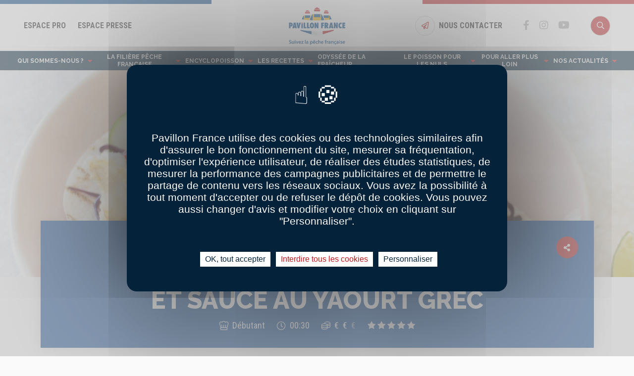

--- FILE ---
content_type: text/html; charset=UTF-8
request_url: https://www.pavillonfrance.fr/recettes-astuces-du-large/recettes-du-large/tacos-merlan-coleslaw-sauce-yaourt-grec
body_size: 21475
content:
<!DOCTYPE html>
<html lang="fr" dir="ltr" prefix="content: http://purl.org/rss/1.0/modules/content/  dc: http://purl.org/dc/terms/  foaf: http://xmlns.com/foaf/0.1/  og: http://ogp.me/ns#  rdfs: http://www.w3.org/2000/01/rdf-schema#  schema: http://schema.org/  sioc: http://rdfs.org/sioc/ns#  sioct: http://rdfs.org/sioc/types#  skos: http://www.w3.org/2004/02/skos/core#  xsd: http://www.w3.org/2001/XMLSchema# ">
  <head>
    <!-- Google Tag Manager -->
      <script>(function(w,d,s,l,i){w[l]=w[l]||[];w[l].push({'gtm.start':
    new Date().getTime(),event:'gtm.js'});var f=d.getElementsByTagName(s)[0],
     j=d.createElement(s),dl=l!='dataLayer'?'&l='+l:'';j.async=true;j.src=
      'https://www.googletagmanager.com/gtm.js?id='+i+dl;f.parentNode.insertBefore(j,f);
       })(window,document,'script','dataLayer','GTM-P8SL2WG');</script>
    <!-- End Google Tag Manager -->
    <meta charset="utf-8" />
<meta name="description" content="Réalisez cette recette de tacos au merlan, coleslaw et sauce au yaourt grec. Pour 4 personnes et plus. Niveau facile. Durée : 30 minutes." />
<link rel="canonical" href="https://www.pavillonfrance.fr/recettes-astuces-du-large/recettes-du-large/tacos-merlan-coleslaw-sauce-yaourt-grec" />
<meta name="Generator" content="Drupal 10 (https://www.drupal.org)" />
<meta name="MobileOptimized" content="width" />
<meta name="HandheldFriendly" content="true" />
<meta name="viewport" content="width=device-width, initial-scale=1.0" />
<script type="application/ld+json">{"@context":"https:\/\/schema.org\/","@type":"Recipe","name":"Tacos au merlan, coleslaw et sauce au yaourt grec","recipeCuisine":"Fran\u00e7aise","recipeInstructions":[{"@type":"HowToStep","name":"Instructions","text":"1. M\u00e9langer le yaourt avec le jus de citron, l'ail, l'huile d'olive et le sel dans un bol, puis r\u00e9server au frais."},{"@type":"HowToStep","name":"Instructions","text":"\r\n\r\n2. Emincer finement le chou rouge et le m\u00e9langer dans un saladier avec la tomate en d\u00e9s et le persil hach\u00e9. Assaisonner avec l'huile d'olive, le vinaigre balsamique, sel et poivre. R\u00e9server au frais."},{"@type":"HowToStep","name":"Instructions","text":"\r\n\r\n3. Lever les filets de merlan et les couper en morceaux de la taille d'une bouch\u00e9e. Assaisonner de sel et les enrober l\u00e9g\u00e8rement de farine."},{"@type":"HowToStep","name":"Instructions","text":"\r\n\r\n4. Les faire dorer \u00e0 la po\u00eale avec un filet d'huile, 1 \u00e0 2 min de chaque c\u00f4t\u00e9."},{"@type":"HowToStep","name":"Instructions","text":"\r\n\r\n5. Garnir les tortillas avec un peu de salade de chou, des morceaux de merlan et la sauce au yaourt."},{"@type":"HowToStep","name":"Instructions","text":"\r\n\r\n6. Servir sans attendre."},{"@type":"HowToStep","name":"Instructions","text":"\r\n"}],"keywords":"","datePublished":"2021-04-01","image":[{"@type":"ImageObject","representativeOfPage":true,"width":1090,"height":1634,"url":"\/sites\/default\/files\/styles\/wide\/public\/pf-tacos_de_merlan_cr_nfm.jpg?itok=4_eXZ4ln"}],"recipeIngredient":["1 merlan entier","1 filet d'huile v\u00e9g\u00e9tale","4 tortillas de bl\u00e9","1 tomate","2 branches de persil plat","3 cuill\u00e8res \u00e0 soupe de vinaigre balsamique","1 filet d'huile d'olive","2 yaourts grecs","1 gousse d'ail press\u00e9e","1 filet d'huile d'olive"],"prepTime":"PT30M","cookTime":"PT30M","description":"","recipeCategory":"Autre","author":{"@type":"Person","name":"admin_pav"}}</script>
<link rel="icon" href="/themes/allspark/favicon.ico" type="image/vnd.microsoft.icon" />

    <!-- Google Tag Manager --> <script>(function(w,d,s,l,i){w[l]=w[l]||[];w[l].push({'gtm.start':
    new Date().getTime(),event:'gtm.js'});var f=d.getElementsByTagName(s)[0],
     j=d.createElement(s),dl=l!='dataLayer'?'&l='+l:'';j.async=true;j.src=
      'https://www.googletagmanager.com/gtm.js?id='+i+dl;f.parentNode.insertBefore(j,f);
       })(window,document,'script','dataLayer','GTM-P8SL2WG');</script>
    <!-- End Google Tag Manager -->
    <title>Tacos grec - Tacos au merlan, coleslaw et sauce au yaourt grec | Pavillon France</title>
    <link rel="stylesheet" media="all" href="/sites/default/files/css/css_JZbeInAWZQCZQzCuG0uB5fVGlsn4kQiCwNBFkWt0CHE.css?delta=0&amp;language=fr&amp;theme=allspark&amp;include=eJw1ylEKgEAIRdENWa7pJUbWzDSoFe2-CPq8nItSosM3rrBG-CvhqTjE0vc2rkGCnrKAJ4SSI5WvYbZT4z0p7kitnz3rdx7o" />
<link rel="stylesheet" media="all" href="https://cdnjs.cloudflare.com/ajax/libs/font-awesome/4.7.0/css/font-awesome.min.css" />
<link rel="stylesheet" media="all" href="/sites/default/files/css/css_AXrLyURP_BnnLCB9fr4H1OELpIwk8pHGN8uqBykDLjA.css?delta=2&amp;language=fr&amp;theme=allspark&amp;include=eJw1ylEKgEAIRdENWa7pJUbWzDSoFe2-CPq8nItSosM3rrBG-CvhqTjE0vc2rkGCnrKAJ4SSI5WvYbZT4z0p7kitnz3rdx7o" />
<link rel="stylesheet" media="all" href="/themes/allspark/dist/main.e9faea22.css?t8i5m5" />
<link rel="stylesheet" media="all" href="/themes/allspark/dist/style.f3302016.css?t8i5m5" />
<link rel="stylesheet" media="all" href="/sites/default/files/css/css_sCvlUYbl-E16STh-ZsD3OnphiFcTvE0fXW2bIckKTME.css?delta=5&amp;language=fr&amp;theme=allspark&amp;include=eJw1ylEKgEAIRdENWa7pJUbWzDSoFe2-CPq8nItSosM3rrBG-CvhqTjE0vc2rkGCnrKAJ4SSI5WvYbZT4z0p7kitnz3rdx7o" />

    <script type="application/json" data-drupal-selector="drupal-settings-json">{"path":{"baseUrl":"\/","pathPrefix":"","currentPath":"node\/563","currentPathIsAdmin":false,"isFront":false,"currentLanguage":"fr"},"pluralDelimiter":"\u0003","suppressDeprecationErrors":true,"ajaxPageState":{"libraries":"eJw1jUEOwyAMBD_khDdtyUbQgqHGpMrvW1XiuKPRLEoZHfYKFVkFaznMiRmzW1OJ6B4TwgODEpsxZHWaouzP96Td-9msSlpeaThoYnCGqVdzbomlL_TZznxx_D5k3MNZ_-EviMQ1UQ","theme":"allspark","theme_token":null},"ajaxTrustedUrl":{"form_action_p_pvdeGsVG5zNF_XLGPTvYSKCf43t8qZYSwcfZl2uzM":true,"\/recettes-astuces-du-large\/recettes-du-large\/tacos-merlan-coleslaw-sauce-yaourt-grec?ajax_form=1":true,"\/recettes-astuces-du-large\/recettes-du-large\/tacos-merlan-coleslaw-sauce-yaourt-grec":true},"hcaptcha":{"src":"https:\/\/hcaptcha.com\/1\/api.js?hl=fr\u0026render=explicit\u0026onload=drupalHcaptchaOnload"},"ajax":{"edit-submit--40":{"disable-refocus":true,"callback":"::ajaxSubmit","event":"click","wrapper":"rate-widget-base-form--20","progress":{"type":null},"url":"\/recettes-astuces-du-large\/recettes-du-large\/tacos-merlan-coleslaw-sauce-yaourt-grec?ajax_form=1","httpMethod":"POST","dialogType":"ajax","submit":{"_triggering_element_name":"op","_triggering_element_value":"Enregistrer"}},"edit-submit--36":{"disable-refocus":true,"callback":"::ajaxSubmit","event":"click","wrapper":"rate-widget-base-form--18","progress":{"type":null},"url":"\/recettes-astuces-du-large\/recettes-du-large\/tacos-merlan-coleslaw-sauce-yaourt-grec?ajax_form=1","httpMethod":"POST","dialogType":"ajax","submit":{"_triggering_element_name":"op","_triggering_element_value":"Enregistrer"}},"edit-submit--32":{"disable-refocus":true,"callback":"::ajaxSubmit","event":"click","wrapper":"rate-widget-base-form--16","progress":{"type":null},"url":"\/recettes-astuces-du-large\/recettes-du-large\/tacos-merlan-coleslaw-sauce-yaourt-grec?ajax_form=1","httpMethod":"POST","dialogType":"ajax","submit":{"_triggering_element_name":"op","_triggering_element_value":"Enregistrer"}},"edit-submit--28":{"disable-refocus":true,"callback":"::ajaxSubmit","event":"click","wrapper":"rate-widget-base-form--14","progress":{"type":null},"url":"\/recettes-astuces-du-large\/recettes-du-large\/tacos-merlan-coleslaw-sauce-yaourt-grec?ajax_form=1","httpMethod":"POST","dialogType":"ajax","submit":{"_triggering_element_name":"op","_triggering_element_value":"Enregistrer"}},"edit-submit--24":{"disable-refocus":true,"callback":"::ajaxSubmit","event":"click","wrapper":"rate-widget-base-form--12","progress":{"type":null},"url":"\/recettes-astuces-du-large\/recettes-du-large\/tacos-merlan-coleslaw-sauce-yaourt-grec?ajax_form=1","httpMethod":"POST","dialogType":"ajax","submit":{"_triggering_element_name":"op","_triggering_element_value":"Enregistrer"}},"edit-submit--20":{"disable-refocus":true,"callback":"::ajaxSubmit","event":"click","wrapper":"rate-widget-base-form--10","progress":{"type":null},"url":"\/recettes-astuces-du-large\/recettes-du-large\/tacos-merlan-coleslaw-sauce-yaourt-grec?ajax_form=1","httpMethod":"POST","dialogType":"ajax","submit":{"_triggering_element_name":"op","_triggering_element_value":"Enregistrer"}},"edit-submit--16":{"disable-refocus":true,"callback":"::ajaxSubmit","event":"click","wrapper":"rate-widget-base-form--8","progress":{"type":null},"url":"\/recettes-astuces-du-large\/recettes-du-large\/tacos-merlan-coleslaw-sauce-yaourt-grec?ajax_form=1","httpMethod":"POST","dialogType":"ajax","submit":{"_triggering_element_name":"op","_triggering_element_value":"Enregistrer"}},"edit-submit--12":{"disable-refocus":true,"callback":"::ajaxSubmit","event":"click","wrapper":"rate-widget-base-form--6","progress":{"type":null},"url":"\/recettes-astuces-du-large\/recettes-du-large\/tacos-merlan-coleslaw-sauce-yaourt-grec?ajax_form=1","httpMethod":"POST","dialogType":"ajax","submit":{"_triggering_element_name":"op","_triggering_element_value":"Enregistrer"}},"edit-submit--8":{"disable-refocus":true,"callback":"::ajaxSubmit","event":"click","wrapper":"rate-widget-base-form--4","progress":{"type":null},"url":"\/recettes-astuces-du-large\/recettes-du-large\/tacos-merlan-coleslaw-sauce-yaourt-grec?ajax_form=1","httpMethod":"POST","dialogType":"ajax","submit":{"_triggering_element_name":"op","_triggering_element_value":"Enregistrer"}},"edit-submit--4":{"disable-refocus":true,"callback":"::ajaxSubmit","event":"click","wrapper":"rate-widget-base-form--2","progress":{"type":null},"url":"\/recettes-astuces-du-large\/recettes-du-large\/tacos-merlan-coleslaw-sauce-yaourt-grec?ajax_form=1","httpMethod":"POST","dialogType":"ajax","submit":{"_triggering_element_name":"op","_triggering_element_value":"Enregistrer"}}},"user":{"uid":0,"permissionsHash":"32e6a82cc146decd2b6e2f3fd0f5d9cb21d5496f827b2830a186aa4158c1a396"}}</script>
<script src="/sites/default/files/js/js_5RICUImW-l71-mvwAX7lmeXhXVGEDo4-WueSCwlLl8c.js?scope=header&amp;delta=0&amp;language=fr&amp;theme=allspark&amp;include=eJw1zEEShCAMRNELoZypiwkFY0ywDVpze2fj8r_Fh-o5wC3v6JbwVoAhmKUH3VJxSu4WQoOu32MKf2t17qkVjCgNWR0fYSJC8rTLQ5YmOl66l9ovOf_bB9WsK-w"></script>

  </head>
  <body class="path-node-563 node-recette not-mobile not-tablet is-desktop path-node">
    <!-- Google Tag Manager (noscript) -->
    <noscript><iframe src="https://www.googletagmanager.com/ns.html?id=GTM-P8SL2WG" height="0" width="0" style="display:none;visibility:hidden"></iframe></noscript>
    <!-- End Google Tag Manager (noscript) -->
    <div class="skip-links">
        <a href="#block-allspark-main-menu" class="navigation"><span>Go to the menu</span></a>
        <a href="#main-content"><span>Go to the content</span></a>
        <a href="#search" class="search"><span>Go to the search form</span></a>
    </div>
    
      <div class="dialog-off-canvas-main-canvas" data-off-canvas-main-canvas>
    <div class="page-wrapper">
  <div class="page-container" data-controller="modal">
    <header id="header" class="page-header" data-controller="header">
      <div class="c-flag">
        <div class="blue-section"></div>
        <div class="bg-red-900 red-section"></div>
      </div>
      <div class="section-wrapper page-header__top-bar">
        <div class="section-container section-container--12/12 top-bar-container">
          <div class="top-bar-left">
                          <div class="is-hidden-md spaces-links">
                  <ul class="spaces-links__list">
          <li class="links-item">
                  <a class="is-uppercase t-subheading-6 link" href="https://www.pavillonfrance-pro.fr/" target="_blank" title="Espace Pro">Espace Pro</a>
              </li>
          <li class="links-item">
                  <a class="is-uppercase t-subheading-6 link" href="/espace-presse" target="_blank" title="Espace Presse">Espace Presse</a>
              </li>
      </ul>

              </div>
            
            <button type="button" class="is-hidden-md+ btn-burger" data-action="header#handleToggleMenu">
              <span class="burger-box">
                <span></span>
                <span></span>
                <span></span>
              </span>
              <span class="is-uppercase title">menu</span>
            </button>
          </div>
          <div class="top-bar-middle">
            <a class="logo" href="/">
              <img src="/themes/allspark/assets/images/logos/logo_min.png" alt="Pavillon France">
            </a>
          </div>
          <div class="top-bar-right">
                          <a href="mailto:pavillonfrance@francefilierepeche.fr" class="is-hidden-md contact-link">
                <div class="circle-btn">
                  <i class="far fa-paper-plane"></i>
                  <span class="is-sr-only">Bouton nous contacter</span>
                </div>
                <p class="is-uppercase t-subheading-6 title">nous contacter</p>
              </a>
            
                            <div class="c-social-networks">
    <ul class="social-list">
              <li class="social-item">
          <a class="social-link" href="https://www.facebook.com/PavillonFrance/" target="_blank" title="Facebook">
            <i class="fab fa-facebook-f"></i>
          </a>
        </li>
              <li class="social-item">
          <a class="social-link" href="https://www.instagram.com/p/DPQvKoJCJLf/" target="_blank" title="Instagram">
            <i class="fab fa-instagram"></i>
          </a>
        </li>
              <li class="social-item">
          <a class="social-link" href="https://www.youtube.com/user/PavillonFrance/" target="_blank" title="Youtube">
            <i class="fab fa-youtube"></i>
          </a>
        </li>
          </ul>
  </div>

            
            <button class="circle-btn btn-search" data-action="header#handleOpenSearchForm">
              <i class="far fa-search"></i>
              <span class="is-sr-only">Rechercher</span>
            </button>
          </div>
        </div>
      </div>
      <div class="section-wrapper page-header__main-bar" data-header-target="menu">
        <div class="section-container section-container--12/12 main-nav">
          <div  id="block-allspark-main-menu" class="main-nav-container">
      

  
  <ul class="main-menu">
                  
      <li class="main-menu-item" data-controller="header--menu-item">
                  <button
            type="button"
            class="main-menu-link"
                          data-header--menu-item-target="item"
              data-action="header--menu-item#handleToggleSubmenu"
                      >
            Qui sommes-nous ?
          </button>

          <div class="subnav" data-header--menu-item-target="submenu">
            <div class="subnav-container">
              <button type="button" class="is-hidden-md+ t-subheading-6 subnav-menu-button" data-action="header--menu-item#handleToggleSubmenu">
                <i class="fal fa-angle-left subnav-menu-button__icon"></i>Qui sommes-nous ?<i class="fal fa-times subnav-menu-button__icon"></i>
              </button>
              <div
                class="subnav-list"
              >
                                                      <div class="subnav-title-container">
                      <p class="t-heading-6 subnav-title">La marque collective Pavillon France</p>
                    </div>
                                    
  
  <ul class="submenu">
                  
      <li class="submenu-item" >
                  <a href="/qui-sommes-nous" class="t-heading-5 submenu-link" data-drupal-link-system-path="node/653">Qui sommes - nous ?</a>
              </li>
                      
      <li class="submenu-item" >
                  <a href="/engagements-peche-francaise" class="t-heading-5 submenu-link" data-drupal-link-system-path="node/827">Nos engagements</a>
              </li>
                      
      <li class="submenu-item" >
                  <a href="/qui-sommes-nous/les-chiffres-cles" class="t-heading-5 submenu-link" data-drupal-link-system-path="node/854">Les chiffres clés</a>
              </li>
        </ul>



                              </div>
              <div class="subnav-pushes" style="--subnav-pushes-grid-location: 2 / 4;">
                                  <div class="subnav-title-container">
                    <p class="t-heading-6 subnav-title">Actualités de la marque</p>
                  </div>
                
                                  <div class="subnav-nodes" style="--subnav-pushes-col-count: 2;">
                                                                                              
    <a class="submenu-card" href="/fish-truck">
                    <div class="submenu-card__image">
                <img alt="" src="/sites/default/files/styles/large/public/20180818_113041.jpg?itok=kGVU3ZgE" width="480" height="270" loading="lazy" typeof="foaf:Image" />



                            </div>
                <div class="submenu-card__text">
                            <div class="tag tag-discovery">Découverte</div>
                        <div class="is-uppercase t-heading-5 title">Suivez la tournée du Fish Truck !</div>
        </div>
    </a>

                                                                                                                    
    <a class="submenu-card" href="/articles/la-peche-et-les-francais-tant-gagner-mieux-se-connaitre">
                    <div class="submenu-card__image">
                <img alt="Les Français et la pêche française" src="/sites/default/files/styles/large/public/2025-02/PF_DSC_6585_%28cr%29%20Bleu%20Iroise.jpg?itok=-DdSveHm" width="480" height="334" loading="lazy" typeof="foaf:Image" />



                            </div>
                <div class="submenu-card__text">
                        <div class="is-uppercase t-heading-5 title">La pêche et les Français : on a tant à gagner à mieux se connaître</div>
        </div>
    </a>

                                                            </div>
                              </div>
            </div>
          </div>
              </li>
                      
      <li class="main-menu-item" data-controller="header--menu-item">
                  <button
            type="button"
            class="main-menu-link"
                          data-header--menu-item-target="item"
              data-action="header--menu-item#handleToggleSubmenu"
                      >
            La filière pêche française
          </button>

          <div class="subnav" data-header--menu-item-target="submenu">
            <div class="subnav-container">
              <button type="button" class="is-hidden-md+ t-subheading-6 subnav-menu-button" data-action="header--menu-item#handleToggleSubmenu">
                <i class="fal fa-angle-left subnav-menu-button__icon"></i>La filière pêche française<i class="fal fa-times subnav-menu-button__icon"></i>
              </button>
              <div
                class="subnav-list"
              >
                                                      <div class="subnav-title-container">
                      <p class="t-heading-6 subnav-title">La filière entre terre et mer</p>
                    </div>
                                    
  
  <ul class="submenu">
                  
      <li class="submenu-item" >
                  <a href="/la-filiere-peche-francaise/les-metiers-de-la-mer" class="t-heading-5 submenu-link" data-drupal-link-system-path="node/14">Les métiers de la mer</a>
              </li>
                      
      <li class="submenu-item" >
                  <a href="/filiere-entre-terre-mer/ports-halles-maree-francais" class="t-heading-5 submenu-link" data-drupal-link-system-path="node/655">Les ports et Halles à marée français</a>
              </li>
                      
      <li class="submenu-item" >
                  <a href="/filiere-entre-terre-mer/zones-peche" class="t-heading-5 submenu-link" data-drupal-link-system-path="node/683">Les zones de pêche</a>
              </li>
                      
      <li class="submenu-item" >
                  <a href="/la-filiere-entre-terre-et-mer/techniques-de-peche" class="t-heading-5 submenu-link" data-drupal-link-system-path="node/18">Techniques de pêche</a>
              </li>
        </ul>



                              </div>
              <div class="subnav-pushes" >
                                  <div class="subnav-title-container">
                    <p class="t-heading-6 subnav-title">En pratique</p>
                  </div>
                
                                  <div class="subnav-nodes" style="--subnav-pushes-col-count: 3;">
                                                                                              
    <a class="submenu-card" href="/filiere-peche-francaise-6-questions">
                    <div class="submenu-card__image">
                <img alt="" src="/sites/default/files/styles/large/public/test.jpeg?itok=8SiEOHTD" width="480" height="360" loading="lazy" typeof="foaf:Image" />



                                    <button type="button" class="circle-btn circle-btn--small circle-btn--icon circle-btn--play"></button>
                            </div>
                <div class="submenu-card__text">
                            <div class="tag tag-video">Vidéo</div>
                        <div class="is-uppercase t-heading-5 title">La filière pêche française en 6 questions</div>
        </div>
    </a>

                                                                                                                    
    <a class="submenu-card" href="/les-principales-techniques-de-peche-en-video">
                    <div class="submenu-card__image">
                <img alt="bannière filets bleu iroise" src="/sites/default/files/styles/large/public/2022-12/filet_bleu_iroise.jpeg?itok=s3teDqtg" width="480" height="175" loading="lazy" typeof="foaf:Image" />



                                    <button type="button" class="circle-btn circle-btn--small circle-btn--icon circle-btn--play"></button>
                            </div>
                <div class="submenu-card__text">
                            <div class="tag tag-video">Vidéo</div>
                        <div class="is-uppercase t-heading-5 title">Les principales techniques de pêche en vidéo !</div>
        </div>
    </a>

                                                                                                                    
    <a class="submenu-card" href="/encyclopoisson">
                    <div class="submenu-card__image">
                <img alt="Etal pavillon france cover" src="/sites/default/files/styles/large/public/2022-12/etal-min.png?itok=8G6bCf28" width="480" height="175" loading="lazy" typeof="foaf:Image" />



                            </div>
                <div class="submenu-card__text">
                            <div class="tag tag-discovery">Découverte</div>
                        <div class="is-uppercase t-heading-5 title">Encyclopoisson</div>
        </div>
    </a>

                                                            </div>
                              </div>
            </div>
          </div>
              </li>
                      
      <li class="main-menu-item" data-controller="header--menu-item">
                  <button
            type="button"
            class="main-menu-link"
                          data-header--menu-item-target="item"
              data-action="header--menu-item#handleToggleSubmenu"
                      >
            Encyclopoisson
          </button>

          <div class="subnav" data-header--menu-item-target="submenu">
            <div class="subnav-container">
              <button type="button" class="is-hidden-md+ t-subheading-6 subnav-menu-button" data-action="header--menu-item#handleToggleSubmenu">
                <i class="fal fa-angle-left subnav-menu-button__icon"></i>Encyclopoisson<i class="fal fa-times subnav-menu-button__icon"></i>
              </button>
              <div
                class="subnav-list"
              >
                                                      <div class="subnav-title-container">
                      <p class="t-heading-6 subnav-title">Les espèces de la pêche française</p>
                    </div>
                                    
  
  <ul class="submenu">
                  
      <li class="submenu-item" >
                  <a href="/encyclopoisson" class="t-heading-5 submenu-link" data-drupal-link-system-path="node/2">Toutes les espèces</a>
              </li>
                      
      <li class="submenu-item" >
                  <a href="/encyclopoisson/poissons" class="t-heading-5 submenu-link" data-drupal-link-system-path="taxonomy/term/4">Les poissons</a>
              </li>
                      
      <li class="submenu-item" >
                  <a href="/encyclopoisson/coquillages" class="t-heading-5 submenu-link" data-drupal-link-system-path="taxonomy/term/2">Les coquillages</a>
              </li>
                      
      <li class="submenu-item" >
                  <a href="/encyclopoisson/crustaces" class="t-heading-5 submenu-link" data-drupal-link-system-path="taxonomy/term/3">Les crustacés</a>
              </li>
                      
      <li class="submenu-item" >
                  <a href="/encyclopoisson/cephalopodes" class="t-heading-5 submenu-link" data-drupal-link-system-path="taxonomy/term/1">Les céphalopodes</a>
              </li>
        </ul>



                              </div>
              <div class="subnav-pushes" style="--subnav-pushes-grid-location: 2 / 4;">
                                  <div class="subnav-title-container">
                    <p class="t-heading-6 subnav-title">En pratique</p>
                  </div>
                
                                  <div class="subnav-nodes" style="--subnav-pushes-col-count: 2;">
                                                                                              
    <a class="submenu-card" href="/saisonnalite-ou-disponibilite-produits-mer">
                    <div class="submenu-card__image">
                <img alt="" src="/sites/default/files/styles/large/public/pf_hr_q_crustaces2_cr_mixture.jpg?itok=VnWaTR1N" width="480" height="343" loading="lazy" typeof="foaf:Image" />



                            </div>
                <div class="submenu-card__text">
                            <div class="tag tag-infography">Infographie</div>
                        <div class="is-uppercase t-heading-5 title">Saisonnalité ou disponibilité des produits de la mer ?</div>
        </div>
    </a>

                                                                                                                    
    <a class="submenu-card" href="/articles/mieux-connaitre-les-especes-0">
                    <div class="submenu-card__image">
                <img alt="" src="/sites/default/files/styles/large/public/entre-terre-et-mer-2.jpg?itok=KMBarBEU" width="480" height="320" loading="lazy" typeof="foaf:Image" />



                            </div>
                <div class="submenu-card__text">
                            <div class="tag tag-infography">Infographie</div>
                        <div class="is-uppercase t-heading-5 title">Mieux connaître les espèces </div>
        </div>
    </a>

                                                            </div>
                              </div>
            </div>
          </div>
              </li>
                      
      <li class="main-menu-item" data-controller="header--menu-item">
                  <button
            type="button"
            class="main-menu-link"
                          data-header--menu-item-target="item"
              data-action="header--menu-item#handleToggleSubmenu"
                      >
            Les Recettes
          </button>

          <div class="subnav" data-header--menu-item-target="submenu">
            <div class="subnav-container">
              <button type="button" class="is-hidden-md+ t-subheading-6 subnav-menu-button" data-action="header--menu-item#handleToggleSubmenu">
                <i class="fal fa-angle-left subnav-menu-button__icon"></i>Les Recettes<i class="fal fa-times subnav-menu-button__icon"></i>
              </button>
              <div
                class="subnav-list subnav-list--recipes"
              >
                                  <div class="subnav-recipes"><ul class="subnav-recipes-list">
      <li class="subnav-recipes-item">
      <div class="subnav-title-container">
        <p class="t-heading-6 subnav-title">Par espèces</p>
      </div>
      <ul class="subnav-recipes-submenu">
                  <li class="submenu-item">
            <a href="/recettes/calamar-encornet" class="submenu-link">Calamar/ Encornet</a>
          </li>
                  <li class="submenu-item">
            <a href="/recettes/coquille-saint-jacques" class="submenu-link">Coquille Saint-Jacques</a>
          </li>
                  <li class="submenu-item">
            <a href="/recettes/dorade-grise" class="submenu-link">Dorade grise</a>
          </li>
                  <li class="submenu-item">
            <a href="/recettes/lotte-baudroie" class="submenu-link">Lotte/ Baudroie</a>
          </li>
                  <li class="submenu-item">
            <a href="/recettes/maquereau" class="submenu-link">Maquereau</a>
          </li>
                  <li class="submenu-item">
            <a href="/recettes/merlu-colin" class="submenu-link">Merlu/ Colin</a>
          </li>
              </ul>
              <a href="/recettes" class="link t-poppins t-fw-bold text-white text-underline">Plus d'espèces</a>
          </li>
        <li class="subnav-recipes-item">
      <div class="subnav-title-container">
        <p class="t-heading-6 subnav-title">Par type de plat</p>
      </div>
      <ul class="subnav-recipes-submenu">
                  <li class="submenu-item">
            <a href="/recettes/brochette" class="submenu-link">Brochette</a>
          </li>
                  <li class="submenu-item">
            <a href="/recettes/gratin" class="submenu-link">Gratin</a>
          </li>
                  <li class="submenu-item">
            <a href="/recettes/salade" class="submenu-link">Salade</a>
          </li>
                  <li class="submenu-item">
            <a href="/recettes/sauce" class="submenu-link">Sauce</a>
          </li>
                  <li class="submenu-item">
            <a href="/recettes/soupe" class="submenu-link">Soupe</a>
          </li>
                  <li class="submenu-item">
            <a href="/recettes/terrine" class="submenu-link">Terrine</a>
          </li>
              </ul>
    </li>
        <li class="subnav-recipes-item">
      <div class="subnav-title-container">
        <p class="t-heading-6 subnav-title">Par type de cuisson</p>
      </div>
      <ul class="subnav-recipes-submenu">
                  <li class="submenu-item">
            <a href="/recettes/au-four" class="submenu-link">Au four</a>
          </li>
                  <li class="submenu-item">
            <a href="/recettes/au-micro-ondes" class="submenu-link">Au micro-ondes</a>
          </li>
                  <li class="submenu-item">
            <a href="/recettes/cuisson-exterieur" class="submenu-link">Cuisson extérieur</a>
          </li>
                  <li class="submenu-item">
            <a href="/recettes/en-papillote" class="submenu-link">En papillote</a>
          </li>
                  <li class="submenu-item">
            <a href="/recettes/sans-cuisson" class="submenu-link">Sans cuisson</a>
          </li>
                  <li class="submenu-item">
            <a href="/recettes/la-poele" class="submenu-link">À la poêle</a>
          </li>
              </ul>
    </li>
        <li class="subnav-recipes-item">
      <div class="subnav-title-container">
        <p class="t-heading-6 subnav-title">Par thème</p>
      </div>
      <ul class="subnav-recipes-submenu">
                  <li class="submenu-item">
            <a href="/recettes?thematique%5B37%5D=37" class="submenu-link">Facile, Le Soir</a>
          </li>
                  <li class="submenu-item">
            <a href="/recettes?thematique%5B42%5D=42" class="submenu-link">Petits Budgets</a>
          </li>
                  <li class="submenu-item">
            <a href="/recettes?thematique%5B40%5D=40" class="submenu-link">Pour épater</a>
          </li>
                  <li class="submenu-item">
            <a href="/recettes?thematique%5B47%5D=47" class="submenu-link">Pour étonner</a>
          </li>
                  <li class="submenu-item">
            <a href="/recettes?thematique%5B39%5D=39" class="submenu-link">Pour L&#039;été</a>
          </li>
                  <li class="submenu-item">
            <a href="/recettes?thematique%5B43%5D=43" class="submenu-link">Pour Ma Ligne</a>
          </li>
              </ul>
    </li>
  </ul>

  <a href="/recettes" class="btn">Toutes les recettes</a>
</div>
                              </div>
              <div class="subnav-pushes" >
                                  <div class="subnav-title-container">
                    <p class="t-heading-6 subnav-title">Conseils &amp; astuces</p>
                  </div>
                
                                  <div class="subnav-nodes" style="--subnav-pushes-col-count: 3;">
                                                                                              
    <a class="submenu-card" href="/conseils-astuces">
                    <div class="submenu-card__image">
                <img alt="PAD THAÏ AU CALAMAR" src="/sites/default/files/styles/large/public/2022-12/PF_Pad%20thai%20calamars_horizontal%20%28cr%29%20Agathe%20Duschesne.jpg?itok=kEsR86Gc" width="480" height="320" loading="lazy" typeof="foaf:Image" />



                            </div>
                <div class="submenu-card__text">
                            <div class="tag tag-factsheet">Fiche Pratique</div>
                        <div class="is-uppercase t-heading-5 title">Conseils &amp; astuces</div>
        </div>
    </a>

                                                                                                                    
    <a class="submenu-card" href="/sauces">
                    <div class="submenu-card__image">
                <img alt="" src="/sites/default/files/styles/large/public/sauce_beurre_citron_4.jpg?itok=s4m9lMnj" width="480" height="351" loading="lazy" typeof="foaf:Image" />



                            </div>
                <div class="submenu-card__text">
                            <div class="tag tag-recipe">Recette</div>
                        <div class="is-uppercase t-heading-5 title">Les sauces</div>
        </div>
    </a>

                                                                                                                    
    <a class="submenu-card" href="/pour-aller-plus-loin/espace-enfant/recettes-enfant">
                    <div class="submenu-card__image">
                <img alt="" src="/sites/default/files/styles/large/public/sucettes_csj.jpeg?itok=28W2pgRA" width="480" height="320" loading="lazy" typeof="foaf:Image" />



                            </div>
                <div class="submenu-card__text">
                            <div class="tag tag-recipe">Recette</div>
                        <div class="is-uppercase t-heading-5 title">Recettes enfant</div>
        </div>
    </a>

                                                            </div>
                              </div>
            </div>
          </div>
              </li>
                      
      <li class="main-menu-item" data-controller="header--menu-item">
                  <a href="/odysee-de-la-fraicheur" class="main-menu-link main-menu-link--no-icon" data-drupal-link-system-path="odysee-de-la-fraicheur">Odyssée de la fraîcheur</a>
              </li>
                      
      <li class="main-menu-item" data-controller="header--menu-item">
                  <button
            type="button"
            class="main-menu-link"
                          data-header--menu-item-target="item"
              data-action="header--menu-item#handleToggleSubmenu"
                      >
            Le poisson pour les nuls
          </button>

          <div class="subnav" data-header--menu-item-target="submenu">
            <div class="subnav-container">
              <button type="button" class="is-hidden-md+ t-subheading-6 subnav-menu-button" data-action="header--menu-item#handleToggleSubmenu">
                <i class="fal fa-angle-left subnav-menu-button__icon"></i>Le poisson pour les nuls<i class="fal fa-times subnav-menu-button__icon"></i>
              </button>
              <div
                class="subnav-list"
              >
                                                      <div class="subnav-title-container">
                      <p class="t-heading-6 subnav-title">Par famille</p>
                    </div>
                                    
  
  <ul class="submenu">
                  
      <li class="submenu-item" >
                  <a href="/le-poisson-pour-les-nuls/les-poissons" class="t-heading-5 submenu-link" data-drupal-link-system-path="node/807">Les poissons</a>
              </li>
                      
      <li class="submenu-item" >
                  <a href="/le-poisson-pour-les-nuls/les-crustaces" class="t-heading-5 submenu-link" data-drupal-link-system-path="node/808">Les crustacés</a>
              </li>
                      
      <li class="submenu-item" >
                  <a href="/le-poisson-pour-les-nuls/les-coquillages" class="t-heading-5 submenu-link" data-drupal-link-system-path="node/809">Les coquillages</a>
              </li>
                      
      <li class="submenu-item" >
                  <a href="/le-poisson-pour-les-nuls/les-cephalopodes" class="t-heading-5 submenu-link" data-drupal-link-system-path="node/810">Les céphalopodes</a>
              </li>
        </ul>



                              </div>
              <div class="subnav-pushes" >
                                  <div class="subnav-title-container">
                    <p class="t-heading-6 subnav-title">En pratique</p>
                  </div>
                
                                  <div class="subnav-nodes" style="--subnav-pushes-col-count: 3;">
                                                                                              
    <a class="submenu-card" href="/preparer-filet-poisson">
                    <div class="submenu-card__image">
                <img alt="" src="/sites/default/files/styles/large/public/_l7a7712.jpg?itok=vvxzN25-" width="480" height="320" loading="lazy" typeof="foaf:Image" />



                            </div>
                <div class="submenu-card__text">
                            <div class="tag tag-discovery">Découverte</div>
                        <div class="is-uppercase t-heading-5 title">Préparer filet de poisson</div>
        </div>
    </a>

                                                                                                                    
    <a class="submenu-card" href="/recettes-astuces-du-large/conseils-astuces/decouvrez-video-comment-desareter-poisson">
                    <div class="submenu-card__image">
                <img alt="" src="/sites/default/files/styles/large/public/desareter_poisson.jpg?itok=G4HVgDLV" width="480" height="432" loading="lazy" typeof="foaf:Image" />



                                    <button type="button" class="circle-btn circle-btn--small circle-btn--icon circle-btn--play"></button>
                            </div>
                <div class="submenu-card__text">
                            <div class="tag tag-video">Vidéo</div>
                        <div class="is-uppercase t-heading-5 title">Découvrez en vidéo comment désarêter un poisson </div>
        </div>
    </a>

                                                                                                                    
    <a class="submenu-card" href="/recettes-astuces-du-large/conseils-astuces/preparer-carpaccio-saint-jacques">
                    <div class="submenu-card__image">
                <img alt="" src="/sites/default/files/styles/large/public/preparer_un_carpaccio_de_st_jacques_01_recadre.jpg?itok=O-2azWuT" width="480" height="320" loading="lazy" typeof="foaf:Image" />



                            </div>
                <div class="submenu-card__text">
                            <div class="tag tag-discovery">Découverte</div>
                        <div class="is-uppercase t-heading-5 title">Préparer un carpaccio de Saint-Jacques</div>
        </div>
    </a>

                                                            </div>
                              </div>
            </div>
          </div>
              </li>
                      
      <li class="main-menu-item" data-controller="header--menu-item">
                  <button
            type="button"
            class="main-menu-link"
                          data-header--menu-item-target="item"
              data-action="header--menu-item#handleToggleSubmenu"
                      >
            Pour aller plus loin
          </button>

          <div class="subnav" data-header--menu-item-target="submenu">
            <div class="subnav-container">
              <button type="button" class="is-hidden-md+ t-subheading-6 subnav-menu-button" data-action="header--menu-item#handleToggleSubmenu">
                <i class="fal fa-angle-left subnav-menu-button__icon"></i>Pour aller plus loin<i class="fal fa-times subnav-menu-button__icon"></i>
              </button>
              <div
                class="subnav-list"
              >
                                                      <div class="subnav-title-container">
                      <p class="t-heading-6 subnav-title">Devenez incollable</p>
                    </div>
                                    
  
  <ul class="submenu">
                  
      <li class="submenu-item" >
                  <a href="/pour-aller-plus-loin/le-saviez-vous" class="t-heading-5 submenu-link" data-drupal-link-system-path="node/812">Le saviez-vous ?</a>
              </li>
                      
      <li class="submenu-item" >
                  <a href="/pour-aller-plus-loin/ressources-pedagogiques" class="t-heading-5 submenu-link" data-drupal-link-system-path="node/799">Ressources pédagogiques</a>
              </li>
                      
      <li class="submenu-item" >
                  <a href="/pour-aller-plus-loin/espace-enfant/coloriages-enfants" class="t-heading-5 submenu-link" data-drupal-link-system-path="node/856">Espace enfant</a>
              </li>
        </ul>



                              </div>
              <div class="subnav-pushes" >
                                  <div class="subnav-title-container">
                    <p class="t-heading-6 subnav-title">En pratique</p>
                  </div>
                
                                  <div class="subnav-nodes" style="--subnav-pushes-col-count: 3;">
                                                                                              
    <a class="submenu-card" href="/saisonnalite-ou-disponibilite-produits-mer">
                    <div class="submenu-card__image">
                <img alt="" src="/sites/default/files/styles/large/public/pf_hr_q_crustaces2_cr_mixture.jpg?itok=VnWaTR1N" width="480" height="343" loading="lazy" typeof="foaf:Image" />



                            </div>
                <div class="submenu-card__text">
                            <div class="tag tag-infography">Infographie</div>
                        <div class="is-uppercase t-heading-5 title">Saisonnalité ou disponibilité des produits de la mer ?</div>
        </div>
    </a>

                                                                                                                    
    <a class="submenu-card" href="/savoir-reconnaitre-poisson-frais">
                    <div class="submenu-card__image">
                <img alt="" src="/sites/default/files/styles/large/public/pf_hr_q_compo4_cr_mixture.jpg?itok=X5-vPFv2" width="480" height="360" loading="lazy" typeof="foaf:Image" />



                            </div>
                <div class="submenu-card__text">
                            <div class="tag tag-discovery">Découverte</div>
                        <div class="is-uppercase t-heading-5 title">Savoir reconnaître un poisson frais</div>
        </div>
    </a>

                                                                                                                    
    <a class="submenu-card" href="/recettes-astuces-du-large/conseils-astuces/comment-cuisiner-court-bouillon">
                    <div class="submenu-card__image">
                <img alt="" src="/sites/default/files/styles/large/public/cuisson_poisson_court_bouillon.jpg?itok=DAX7b5lv" width="480" height="432" loading="lazy" typeof="foaf:Image" />



                            </div>
                <div class="submenu-card__text">
                        <div class="is-uppercase t-heading-5 title">Comment cuisiner au court-bouillon ?</div>
        </div>
    </a>

                                                            </div>
                              </div>
            </div>
          </div>
              </li>
                      
      <li class="main-menu-item" data-controller="header--menu-item">
                  <button
            type="button"
            class="main-menu-link"
                          data-header--menu-item-target="item"
              data-action="header--menu-item#handleToggleSubmenu"
                      >
            Nos actualités
          </button>

          <div class="subnav" data-header--menu-item-target="submenu">
            <div class="subnav-container">
              <button type="button" class="is-hidden-md+ t-subheading-6 subnav-menu-button" data-action="header--menu-item#handleToggleSubmenu">
                <i class="fal fa-angle-left subnav-menu-button__icon"></i>Nos actualités<i class="fal fa-times subnav-menu-button__icon"></i>
              </button>
              <div
                class="subnav-list"
              >
                                                      <div class="subnav-title-container">
                      <p class="t-heading-6 subnav-title">Notre actualité</p>
                    </div>
                                    
  
  <ul class="submenu">
                  
      <li class="submenu-item" >
                  <a href="/nos-actualites/les-actualites" class="t-heading-5 submenu-link" data-drupal-link-system-path="node/9">Les actualités</a>
              </li>
        </ul>



                              </div>
              <div class="subnav-pushes" >
                                  <div class="subnav-title-container">
                    <p class="t-heading-6 subnav-title">Evènements</p>
                  </div>
                
                                  <div class="subnav-nodes" style="--subnav-pushes-col-count: 3;">
                                                                                              
    <a class="submenu-card" href="/articles/challenge-maree-2025">
                    <div class="submenu-card__image">
                <img alt="" src="/sites/default/files/styles/large/public/img_2724.jpg?itok=ZTMNcO7b" width="480" height="320" loading="lazy" typeof="foaf:Image" />



                            </div>
                <div class="submenu-card__text">
                        <div class="is-uppercase t-heading-5 title">Challenge Marée 2025</div>
        </div>
    </a>

                                                                                                                    
    <a class="submenu-card" href="/articles/21-jours-pour-adopter-de-bons-reflexes-avec-pavillon-france">
                    <div class="submenu-card__image">
                <img alt="21 jours Pavillon France" src="/sites/default/files/styles/large/public/2025-09/01_PavillonFrance_Post_Lancement_paysage.png?itok=Vp9gtoib" width="480" height="252" loading="lazy" typeof="foaf:Image" />



                            </div>
                <div class="submenu-card__text">
                        <div class="is-uppercase t-heading-5 title">21 jours pour adopter de bons réflexes avec PAVILLON FRANCE</div>
        </div>
    </a>

                                                                                                                    
    <a class="submenu-card" href="/articles/gardez-la-peche-avec-pavillon-france">
                    <div class="submenu-card__image">
                <img alt="Gardez la pêche !" src="/sites/default/files/styles/large/public/2024-10/Gardez%20la%20p%C3%AAche%20%21%20%281%29.png?itok=fA8tiePp" width="480" height="232" loading="lazy" typeof="foaf:Image" />



                            </div>
                <div class="submenu-card__text">
                        <div class="is-uppercase t-heading-5 title">&quot;Gardez la pêche&quot; avec Pavillon France !</div>
        </div>
    </a>

                                                            </div>
                              </div>
            </div>
          </div>
              </li>
        </ul>


  </div>


                        <div class="c-social-networks">
    <ul class="social-list">
              <li class="social-item">
          <a class="social-link" href="https://www.facebook.com/PavillonFrance/" target="_blank" title="Facebook">
            <i class="fab fa-facebook-f"></i>
          </a>
        </li>
              <li class="social-item">
          <a class="social-link" href="https://www.instagram.com/p/DPQvKoJCJLf/" target="_blank" title="Instagram">
            <i class="fab fa-instagram"></i>
          </a>
        </li>
              <li class="social-item">
          <a class="social-link" href="https://www.youtube.com/user/PavillonFrance/" target="_blank" title="Youtube">
            <i class="fab fa-youtube"></i>
          </a>
        </li>
          </ul>
  </div>

          
                      <div class="is-hidden-md+ spaces-links">
                <ul class="spaces-links__list">
          <li class="links-item">
                  <a class="is-uppercase t-subheading-6 link" href="https://www.pavillonfrance-pro.fr/" target="_blank" title="Espace Pro">Espace Pro</a>
              </li>
          <li class="links-item">
                  <a class="is-uppercase t-subheading-6 link" href="/espace-presse" target="_blank" title="Espace Presse">Espace Presse</a>
              </li>
      </ul>

            </div>
                  </div>
      </div>

      <div class="page-header__search-form" data-header-target="searchForm">
        <button class="btn-close" data-action="header#handleCloseSearchForm">
          <i class="fal fa-times"></i>
          <span class="is-sr-only">Bouton fermer formulaire de recherche</span>
        </button>
        
<form class="pf-global-header-search-form form search-form-container" data-drupal-selector="pf-global-header-search-form" action="/recettes-astuces-du-large/recettes-du-large/tacos-merlan-coleslaw-sauce-yaourt-grec" method="post" id="pf-global-header-search-form" accept-charset="UTF-8">
  <div class="js-form-item form-item js-form-type-search form-item-keys form-type-search js-form-item-keys form-no-label">
      <label for="edit-keys" class="visually-hidden">Recherche</label>
        <input placeholder="Que recherchez-vous ?" data-drupal-selector="edit-keys" type="search" id="edit-keys" name="keys" value="" size="60" maxlength="128" class="form-search" />

        </div>
<input class="o-btn-search button js-form-submit form-submit" data-drupal-selector="edit-search" type="submit" id="edit-search--2" name="op" value="Lancer la recherche" />
<input autocomplete="off" data-drupal-selector="form-3njsrmmg2fxgiscs64by2n6vw8gylutxod-klmbnve0" type="hidden" name="form_build_id" value="form-3njSrmmG2FXGiScs64by2n6Vw8GyLUTxod-KLmbnVe0" />
<input data-drupal-selector="edit-pf-global-header-search-form" type="hidden" name="form_id" value="pf_global_header_search_form" />

</form>

      </div>
    </header>

    <main class="o-page-main">
      <div class="layout-content">
          <div>
    <div data-drupal-messages-fallback class="hidden"></div>
<div id="block-allspark-content">
  
    
      <article data-history-node-id="563" class="node node-recette node-full node-recette-full template-page template-sheet" about="/recettes-astuces-du-large/recettes-du-large/tacos-merlan-coleslaw-sauce-yaourt-grec" id="context-recipe-sheet">
      <div class="section-wrapper section-hero">
      <div class="hero-container">
                            <img alt="" src="/sites/default/files/styles/hero_image/public/pf-tacos_de_merlan_cr_nfm.jpg?itok=Ir4IUT0p" width="1772" height="2657" loading="lazy" typeof="foaf:Image" />


              </div>
    </div>
  
  <div class="section-wrapper section-main-content">
    <div class="section-container section-container--10/12">
      <div class="main-content-container">
        <div class="content-header" data-controller="toggle">
          <div>
  
    
        <nav class="is-hidden-sm c-breadcrumbs">
    <ol class="breadcrumbs-list">
          <li class="t-poppins breadcrumbs-item">
        <i class="fas fa-home-alt breadcrumbs-item-icon"></i>
                  <a href="/" class="breadcrumbs-link">Accueil</a>
              </li>
          <li class="t-poppins breadcrumbs-item">
        <i class="fas fa-chevron-right breadcrumbs-item-icon"></i>
                  <a href="/recettes" class="breadcrumbs-link">Les Recettes</a>
              </li>
          <li class="t-poppins breadcrumbs-item">
        <i class="fas fa-chevron-right breadcrumbs-item-icon"></i>
                  Tacos au merlan, coleslaw et sauce au yaourt grec
              </li>
        </ol>
  </nav>

  </div>


          <h1 class="is-uppercase text-center t-fw-extrabold t-heading-1 title">Tacos au merlan, coleslaw et sauce au yaourt grec</h1>

          <ul class="details">
                          <li class="t-roboto-condensed t-subheading-5 details-item" title="Difficulté : Débutant">
                <i class="fal fa-hat-chef details-icon"></i>
                Débutant
              </li>
            
                                        
              <li class="t-roboto-condensed t-subheading-5 details-item" title="Durée : 00:30">
                <i class="fal fa-clock details-icon"></i>
                00:30
              </li>
            
                          <li class="t-roboto-condensed t-subheading-5 details-item" title="Prix : Abordable">
                <i class="fal fa-coins details-icon"></i>
                <span>&euro;</span><span>&euro;</span><span style="opacity: 0.5;">&euro;</span>
              </li>
            
            <div class="rate-header-only-stars">
              <div class="rate-widget fivestar">
<form class="node-recette-563-fivestar-recipe-rating-0 vote-form form" id="rate-widget-base-form--2" data-drupal-selector="node-recette-563-fivestar-recipe-rating-0" action="/recettes-astuces-du-large/recettes-du-large/tacos-merlan-coleslaw-sauce-yaourt-grec" method="post" accept-charset="UTF-8">
  
<div class="rate-widget rate-widget--fivestar">
    
  <div class="rate-widget-content">
        <div class="rate-widget-stars">
      <h3 class="t-paragraph-lg t-poppins rate-widget-stars-title t-fw-bold">Noter cette recette :</h3>
      <div class="fivestar-rating-wrapper rate-enabled" can-edit="true"><div class="form-item js-form-item form-type-radio js-form-type-radio form-item-value js-form-item-value">
  <label class="form-item js-form-item form-type-radio js-form-type-radio form-item-value js-form-item-value rating-label fivestar-rating-label fivestar-rating-label-0"><input twig-suggestion="rating-input" class="rating-input fivestar-rating-input fivestar-rating-input-0 form-radio" data-drupal-selector="edit-value-0-2" type="radio" id="edit-value-0--2" name="value" value="0" />

  </label>
  </div>
<div class="form-item js-form-item form-type-radio js-form-type-radio form-item-value js-form-item-value">
  <label class="form-item js-form-item form-type-radio js-form-type-radio form-item-value js-form-item-value rating-label fivestar-rating-label fivestar-rating-label-25"><input twig-suggestion="rating-input" class="rating-input fivestar-rating-input fivestar-rating-input-25 form-radio" data-drupal-selector="edit-value-25-2" type="radio" id="edit-value-25--2" name="value" value="25" />

  </label>
  </div>
<div class="form-item js-form-item form-type-radio js-form-type-radio form-item-value js-form-item-value">
  <label class="form-item js-form-item form-type-radio js-form-type-radio form-item-value js-form-item-value rating-label fivestar-rating-label fivestar-rating-label-50"><input twig-suggestion="rating-input" class="rating-input fivestar-rating-input fivestar-rating-input-50 form-radio" data-drupal-selector="edit-value-50-2" type="radio" id="edit-value-50--2" name="value" value="50" />

  </label>
  </div>
<div class="form-item js-form-item form-type-radio js-form-type-radio form-item-value js-form-item-value">
  <label class="form-item js-form-item form-type-radio js-form-type-radio form-item-value js-form-item-value rating-label fivestar-rating-label fivestar-rating-label-75"><input twig-suggestion="rating-input" class="rating-input fivestar-rating-input fivestar-rating-input-75 form-radio" data-drupal-selector="edit-value-75-2" type="radio" id="edit-value-75--2" name="value" value="75" />

  </label>
  </div>
<div class="form-item js-form-item form-type-radio js-form-type-radio form-item-value js-form-item-value">
  <label class="form-item js-form-item form-type-radio js-form-type-radio form-item-value js-form-item-value rating-label fivestar-rating-label fivestar-rating-label-100"><input twig-suggestion="rating-input" class="rating-input fivestar-rating-input fivestar-rating-input-100 form-radio" data-drupal-selector="edit-value-100-2" type="radio" id="edit-value-100--2" name="value" value="100" />

  </label>
  </div>
</div><input autocomplete="off" data-drupal-selector="form-aiyo59n6vzkv-zb-7n4ndto5cakzftvwbomwobvo-wo" type="hidden" name="form_build_id" value="form-AiYo59n6Vzkv_ZB_7N4nDto5CAKzftVwboMwOBvo_wo" />
<input data-drupal-selector="edit-node-recette-563-fivestar-recipe-rating-0" type="hidden" name="form_id" value="node_recette_563_fivestar_recipe_rating_0" />
<input class="fivestar-rating-submit button button--primary js-form-submit form-submit" data-drupal-selector="edit-submit" data-disable-refocus="true" type="submit" id="edit-submit--4" name="op" value="Enregistrer" />
  <span class="rate-widget-results t-fw-bold t-paragraph-lg t-poppins"><div class="vote-result js-form-wrapper form-wrapper" data-drupal-selector="edit-result" id="edit-result--2">  Aucun vote pour le moment.
</div>
</span>
    </div>
  </div>

    </div>


</form>
</div>

            </div>
          </ul>

                    <button type="button" class="circle-btn circle-btn--small btn-shared" data-action="toggle#handleToggle">
            <i class="fas fa-share-alt"></i>
          </button>

          <div class="is-hidden shared" data-toggle-target="container">
<p class="visually-hidden">Partager sur :</p>
<ul class="list">
    <li class="item"><a class="t-fw-bold link o-facebook" href="https://www.facebook.com/sharer.php?u=https://www.pavillonfrance.fr/recettes-astuces-du-large/recettes-du-large/tacos-merlan-coleslaw-sauce-yaourt-grec&t=Pavillon%20France%20-%20Tacos%20au%20merlan%2C%20coleslaw%20et%20sauce%20au%20yaourt%20grec" target="_blank" title="Share on Facebook">Partager sur Facebook</a></li>
    <li class="item"><a class="t-fw-bold link o-twitter" href="http://twitter.com/share?text=Pavillon%20France%20-%20Tacos%20au%20merlan%2C%20coleslaw%20et%20sauce%20au%20yaourt%20grecs&url=https://www.pavillonfrance.fr/recettes-astuces-du-large/recettes-du-large/tacos-merlan-coleslaw-sauce-yaourt-grec" target="_blank" title="Share on Twitter">Partager sur Twitter</a></li>
    <li class="item"><a class="t-fw-bold link o-linkedin" href="mailto:?subject=Partager%20ce%20contenu%20Pavillon%20France&body=Pavillon%20France%20-%20Tacos%20au%20merlan%2C%20coleslaw%20et%20sauce%20au%20yaourt%20grec%20https%3A%2F%2Fwww.pavillonfrance.fr%2Frecettes-astuces-du-large%2Frecettes-du-large%2Ftacos-merlan-coleslaw-sauce-yaourt-grec" title="Partager ce contenu par mail" rel="nofollow">Partager par Email</a></li>
</ul>
</div>
        </div>

        <div class="content-body">
                    <div class="recipe-details">
                          <div class="ingredients" data-controller="calculator" data-calculator-multiple-results-value="true">
                                  
                  <div class="ingredients-updater" title="Pour 4 personnes">
                    <img src="/themes/allspark/assets/images/common/icons/icon-fisherman.svg" alt="" class="icon">

                    <div class="actions">
                      <button type="button" class="circle-btn circle-btn--tiny btn-less" data-action="calculator#handleDecrease">
                        <span class="is-sr-only">Réduire</span>
                        <i class="far fa-minus"></i>
                      </button>

                      <p
                        class="t-paragraph-md number"
                        data-default-multiplier="4"
                        data-multiplier="4"
                        data-calculator-target="multiplier"
                      >
                        4
                      </p>

                      <button type="button" class="circle-btn circle-btn--tiny btn-more" data-action="calculator#handleIncrease">
                        <span class="is-sr-only">Augmenter</span>
                        <i class="far fa-plus"></i>
                      </button>
                    </div>
                  </div>
                
                <h2 class="is-uppercase text-center text-blue-900 t-fw-extrabold t-heading-5 title">Ingrédients</h2>

                <ul class="list">
                                      
                    <li class="t-poppins t-fw-semibold t-paragraph-md item">
                                              <span
                          data-default-result="1.0"
                          data-base-result="0.25"
                          data-result="1.0"
                          data-calculator-target="result"
                          class="quantity"
                        >
                          1
                        </span>
                                                                  <span class="ingredient">
                        merlan entier
                                                  <a href="/encyclopoisson/merlan">
                            <i class="fas fa-info-circle icon"></i>
                          </a>
                                              </span>
                    </li>

                                      
                    <li class="t-poppins t-fw-semibold t-paragraph-md item">
                                              <span
                          data-default-result="1.0"
                          data-base-result="0.25"
                          data-result="1.0"
                          data-calculator-target="result"
                          class="quantity"
                        >
                          1
                        </span>
                                                                  <span class="ingredient">
                        filet d&#039;huile végétale
                                              </span>
                    </li>

                                      
                    <li class="t-poppins t-fw-semibold t-paragraph-md item">
                                              <span
                          data-default-result="4.0"
                          data-base-result="1"
                          data-result="4.0"
                          data-calculator-target="result"
                          class="quantity"
                        >
                          4
                        </span>
                                                                  <span class="ingredient">
                        tortillas de blé
                                              </span>
                    </li>

                                      
                    <li class="t-poppins t-fw-semibold t-paragraph-md item">
                                              <span
                          data-default-result="1.0"
                          data-base-result="0.25"
                          data-result="1.0"
                          data-calculator-target="result"
                          class="quantity"
                        >
                          1
                        </span>
                                                                  <span class="ingredient">
                        tomate
                                              </span>
                    </li>

                                      
                    <li class="t-poppins t-fw-semibold t-paragraph-md item">
                                              <span
                          data-default-result="2.0"
                          data-base-result="0.5"
                          data-result="2.0"
                          data-calculator-target="result"
                          class="quantity"
                        >
                          2
                        </span>
                                                                  <span class="ingredient">
                        branches de persil plat
                                              </span>
                    </li>

                                      
                    <li class="t-poppins t-fw-semibold t-paragraph-md item">
                                              <span
                          data-default-result="3.0"
                          data-base-result="0.75"
                          data-result="3.0"
                          data-calculator-target="result"
                          class="quantity"
                        >
                          3
                        </span>
                                                                  <span class="ingredient">
                        cuillères à soupe de vinaigre balsamique
                                              </span>
                    </li>

                                      
                    <li class="t-poppins t-fw-semibold t-paragraph-md item">
                                              <span
                          data-default-result="1.0"
                          data-base-result="0.25"
                          data-result="1.0"
                          data-calculator-target="result"
                          class="quantity"
                        >
                          1
                        </span>
                                                                  <span class="ingredient">
                        filet d&#039;huile d&#039;olive
                                              </span>
                    </li>

                                      
                    <li class="t-poppins t-fw-semibold t-paragraph-md item">
                                              <span
                          data-default-result="2.0"
                          data-base-result="0.5"
                          data-result="2.0"
                          data-calculator-target="result"
                          class="quantity"
                        >
                          2
                        </span>
                                                                  <span class="ingredient">
                        yaourts grecs
                                              </span>
                    </li>

                                      
                    <li class="t-poppins t-fw-semibold t-paragraph-md item">
                                              <span
                          data-default-result="1.0"
                          data-base-result="0.25"
                          data-result="1.0"
                          data-calculator-target="result"
                          class="quantity"
                        >
                          1
                        </span>
                                                                  <span class="ingredient">
                        gousse d&#039;ail pressée
                                              </span>
                    </li>

                                      
                    <li class="t-poppins t-fw-semibold t-paragraph-md item">
                                              <span
                          data-default-result="1.0"
                          data-base-result="0.25"
                          data-result="1.0"
                          data-calculator-target="result"
                          class="quantity"
                        >
                          1
                        </span>
                                                                  <span class="ingredient">
                        filet d&#039;huile d&#039;olive
                                              </span>
                    </li>

                                  </ul>
              </div>
            
                          <div class="steps">
                <h2 class="visually-hidden">Étapes de la recette</h2>
                <div class="t-paragraph-lg t-custom-texts steps-container">
                  <p>1. Mélanger le yaourt avec le jus de citron, l'ail, l'huile d'olive et le sel dans un bol, puis réserver au frais.</p>

<p>2. Emincer finement le chou rouge et le mélanger dans un saladier avec la tomate en dés et le persil haché. Assaisonner avec l'huile d'olive, le vinaigre balsamique, sel et poivre. Réserver au frais.</p>

<p>3. Lever les filets de merlan et les couper en morceaux de la taille d'une bouchée. Assaisonner de sel et les enrober légèrement de farine.</p>

<p>4. Les faire dorer à la poêle avec un filet d'huile, 1 à 2 min de chaque côté.</p>

<p>5. Garnir les tortillas avec un peu de salade de chou, des morceaux de merlan et la sauce au yaourt.</p>

<p>6. Servir sans attendre.</p>

                </div>
              </div>
                      </div>

                  </div>

        
        
        <div>
                      <div class="section-comments">
              <div class="section-container section-container--10/12">
                <div class="comments-header">
                  <h2 class="is-uppercase text-center text-blue-900 t-fw-bold t-heading-3">
                    La recette est prête !<br>Dites-nous ce que vous en avez pensé
                  </h2>
                </div>
                <div class="section-rate">
                  <div class="rate-widget fivestar">
<form class="node-recette-563-fivestar-recipe-rating-0 vote-form form" id="rate-widget-base-form--2" data-drupal-selector="node-recette-563-fivestar-recipe-rating-0" action="/recettes-astuces-du-large/recettes-du-large/tacos-merlan-coleslaw-sauce-yaourt-grec" method="post" accept-charset="UTF-8">
  
<div class="rate-widget rate-widget--fivestar">
    
  <div class="rate-widget-content">
        <div class="rate-widget-stars">
      <h3 class="t-paragraph-lg t-poppins rate-widget-stars-title t-fw-bold">Noter cette recette :</h3>
      <div class="fivestar-rating-wrapper rate-enabled" can-edit="true"><div class="form-item js-form-item form-type-radio js-form-type-radio form-item-value js-form-item-value">
  <label class="form-item js-form-item form-type-radio js-form-type-radio form-item-value js-form-item-value rating-label fivestar-rating-label fivestar-rating-label-0"><input twig-suggestion="rating-input" class="rating-input fivestar-rating-input fivestar-rating-input-0 form-radio" data-drupal-selector="edit-value-0-2" type="radio" id="edit-value-0--2" name="value" value="0" />

  </label>
  </div>
<div class="form-item js-form-item form-type-radio js-form-type-radio form-item-value js-form-item-value">
  <label class="form-item js-form-item form-type-radio js-form-type-radio form-item-value js-form-item-value rating-label fivestar-rating-label fivestar-rating-label-25"><input twig-suggestion="rating-input" class="rating-input fivestar-rating-input fivestar-rating-input-25 form-radio" data-drupal-selector="edit-value-25-2" type="radio" id="edit-value-25--2" name="value" value="25" />

  </label>
  </div>
<div class="form-item js-form-item form-type-radio js-form-type-radio form-item-value js-form-item-value">
  <label class="form-item js-form-item form-type-radio js-form-type-radio form-item-value js-form-item-value rating-label fivestar-rating-label fivestar-rating-label-50"><input twig-suggestion="rating-input" class="rating-input fivestar-rating-input fivestar-rating-input-50 form-radio" data-drupal-selector="edit-value-50-2" type="radio" id="edit-value-50--2" name="value" value="50" />

  </label>
  </div>
<div class="form-item js-form-item form-type-radio js-form-type-radio form-item-value js-form-item-value">
  <label class="form-item js-form-item form-type-radio js-form-type-radio form-item-value js-form-item-value rating-label fivestar-rating-label fivestar-rating-label-75"><input twig-suggestion="rating-input" class="rating-input fivestar-rating-input fivestar-rating-input-75 form-radio" data-drupal-selector="edit-value-75-2" type="radio" id="edit-value-75--2" name="value" value="75" />

  </label>
  </div>
<div class="form-item js-form-item form-type-radio js-form-type-radio form-item-value js-form-item-value">
  <label class="form-item js-form-item form-type-radio js-form-type-radio form-item-value js-form-item-value rating-label fivestar-rating-label fivestar-rating-label-100"><input twig-suggestion="rating-input" class="rating-input fivestar-rating-input fivestar-rating-input-100 form-radio" data-drupal-selector="edit-value-100-2" type="radio" id="edit-value-100--2" name="value" value="100" />

  </label>
  </div>
</div><input autocomplete="off" data-drupal-selector="form-aiyo59n6vzkv-zb-7n4ndto5cakzftvwbomwobvo-wo" type="hidden" name="form_build_id" value="form-AiYo59n6Vzkv_ZB_7N4nDto5CAKzftVwboMwOBvo_wo" />
<input data-drupal-selector="edit-node-recette-563-fivestar-recipe-rating-0" type="hidden" name="form_id" value="node_recette_563_fivestar_recipe_rating_0" />
<input class="fivestar-rating-submit button button--primary js-form-submit form-submit" data-drupal-selector="edit-submit" data-disable-refocus="true" type="submit" id="edit-submit--4" name="op" value="Enregistrer" />
  <span class="rate-widget-results t-fw-bold t-paragraph-lg t-poppins"><div class="vote-result js-form-wrapper form-wrapper" data-drupal-selector="edit-result" id="edit-result--2">  Aucun vote pour le moment.
</div>
</span>
    </div>
  </div>

    </div>


</form>
</div>

                </div>
                
  <div class="comment-form-wrapper">
    <h3 class="t-paragraph-lg t-fw-bold t-poppins">Ajouter un commentaire</h3>
    
<form class="comment-comment-form comment-form form" data-drupal-selector="comment-form" action="/recettes-astuces-du-large/recettes-du-large/tacos-merlan-coleslaw-sauce-yaourt-grec" method="post" id="comment-form" accept-charset="UTF-8">
  
<div class="comment-form comment-form--recette">
    
        <div class="comment-form__author">
                            <div class="js-form-item form-item js-form-type-textfield form-item-name form-type-textfield js-form-item-name form-no-label">
      <label for="edit-name" class="visually-hidden js-form-required form-required"></label>
        <input data-drupal-default-value="Anonyme" required="required" data-drupal-selector="edit-name" placeholder="Votre nom *" type="text" id="edit-name" name="name" value="" size="30" maxlength="60" class="form-text required" />

        </div>

          </div>
  
        <div class="comment-form__subject">
                              <div class="js-form-item form-item js-form-type-textfield form-item-subject-0-value form-type-textfield js-form-item-subject-0-value form-no-label">
      <label for="edit-subject-0-value" class="visually-hidden js-form-required form-required"></label>
        <input class="js-text-full text-full form-text required" required="required" data-drupal-selector="edit-subject-0-value" type="text" id="edit-subject-0-value" name="subject[0][value]" value="" size="60" maxlength="64" placeholder="Titre *" />

        </div>

          </div>
  
        <div class="comment-form__body">
                                    <div class="js-form-item form-item js-form-type-textarea form-item-comment-body-0-value form-type-textarea js-form-item-comment-body-0-value form-no-label">
      <label for="edit-comment-body-0-value" class="visually-hidden js-form-required form-required"></label>
        <div>
  <textarea class="js-text-full text-full form-textarea required" data-media-embed-host-entity-langcode="fr" data-drupal-selector="edit-comment-body-0-value" placeholder="Votre commentaire *" id="edit-comment-body-0-value" name="comment_body[0][value]" rows="5" cols="60" required="required" aria-required="true"></textarea>
</div>

        </div>

          </div>
  
        <div class="comment-form__actions">
              <button type="submit" class="btn">
          Enregistrer
        </button>
          </div>
  
    <input autocomplete="off" data-drupal-selector="form-xn20tdodi09e4ldzpnmuw0amjrveucmbbz0haepets0" type="hidden" name="form_build_id" value="form-xN20tDOdI09E4LdZpnmUw0AMjRvEucMBBZ0HAepets0" />
<input data-drupal-selector="edit-comment-comment-form" type="hidden" name="form_id" value="comment_comment_form" />

</div>



</form>

  </div>


              </div>
            </div>
                  </div>

              </div>
    </div>
  </div>


  
      <div class="section-wrapper section-common">
              <div class="c-banner-common">
  <div class="img-container">
                <img alt="" src="/sites/default/files/styles/widget_espece/public/merlan.jpg?itok=mZmdin3U" width="720" height="450" loading="lazy" typeof="foaf:Image" />


      </div>

  <div class="text-white content-container">
                  <p class="c-icon-title">
        <span class="circle-btn circle-btn--no-hover"><i class="fal fa-fish"></i></span>
        Fiche info
      </p>
    
    <h2 class="is-uppercase t-fw-bold t-heading-3 title">Merlan</h2>

          <div class="t-poppins t-paragraph-lg summary">Le merlan promène ses 50 cm de long environ sur les fonds rocheux ou caillouteux, aux alentours de 100 mètres de profondeur.</div>
    
          <div class="t-paragraph-lg bordered-badge-wrapper">
                  <p class="bordered-badge area">
            <i class="fas fa-globe-europe bordered-badge-icon"></i>
            <span class="t-poppins bordered-badge-value">Mer du Nord</span>
          </p>
        
                  <div class="t-poppins bordered-badge price-tag">
            <span class="t-fw-bold t-paragraph-lg bordered-badge-type">Prix</span>
            <div class="bordered-badge-value"><span>&euro;</span><span>&euro;</span><span style="opacity: 0.5;">&euro;</span></div>
          </div>
              </div>
    
    <a href="/encyclopoisson/merlan" class="btn">Découvrir</a>
  </div>
</div>

          </div>
  
      <div class="section-wrapper section-recipes-list">
      <div class="section-container section-container--12/12 section-recipes section-recipes-list__container">
                <h2 class="is-uppercase text-center text-dark-blue-900 t-fw-extrabold t-heading-2 title">Autres recettes de Merlan</h2>
                          <div class="swiper c-slider c-slider-common" data-controller="slider" data-slider-slide-count-value="3">
            <div class="swiper-wrapper">
                                                <div class="swiper-slide">
                    <a href="/recettes-astuces-du-large/recettes-du-large/terrine-de-poisson-une-recette-facile-pour-tous-les" data-history-node-id="895" class="node node-recette node-teaser_sub node-recette-teaser_sub" about="/recettes-astuces-du-large/recettes-du-large/terrine-de-poisson-une-recette-facile-pour-tous-les">
  <div class="c-card c-card-recipe c-card-recipe--teaser-sub">
          <div class="card-img">
                <img alt="Terrine de poisson" src="/sites/default/files/styles/recette_liste/public/2023-04/PF_POI133%20TERRINE%20DE%20LOTTE_%28cr%29%20Cooklook.jpg?itok=BrmKlW32" width="512" height="600" loading="lazy" typeof="foaf:Image" />


      </div>
    
    <div class="card-content">
      <div class="card-content-details">
                  <p class="t-roboto-condensed t-subheading-6 details-item" title="Difficulté : Débutant">
            <i class="fal fa-hat-chef details-item__icon"></i>Débutant
          </p>
        
        
                  <div class="card-content-rating">
            <div class="rate-widget fivestar">
<form class="node-recette-895-fivestar-recipe-rating-0 vote-form form" id="rate-widget-base-form--4" data-drupal-selector="node-recette-895-fivestar-recipe-rating-0" action="/recettes-astuces-du-large/recettes-du-large/tacos-merlan-coleslaw-sauce-yaourt-grec" method="post" accept-charset="UTF-8">
  
<div class="rate-widget rate-widget--fivestar">
    
  <div class="rate-widget-content">
        <div class="rate-widget-stars">
      <h3 class="t-paragraph-lg t-poppins rate-widget-stars-title t-fw-bold">Noter cette recette :</h3>
      <div class="fivestar-rating-wrapper rate-enabled" can-edit="true"><div class="form-item js-form-item form-type-radio js-form-type-radio form-item-value js-form-item-value">
  <label class="form-item js-form-item form-type-radio js-form-type-radio form-item-value js-form-item-value rating-label fivestar-rating-label fivestar-rating-label-0 average"><input twig-suggestion="rating-input" class="rating-input fivestar-rating-input fivestar-rating-input-0 form-radio" data-drupal-selector="edit-value-0-4" type="radio" id="edit-value-0--4" name="value" value="0" />

  </label>
  </div>
<div class="form-item js-form-item form-type-radio js-form-type-radio form-item-value js-form-item-value">
  <label class="form-item js-form-item form-type-radio js-form-type-radio form-item-value js-form-item-value rating-label fivestar-rating-label fivestar-rating-label-25 average"><input twig-suggestion="rating-input" class="rating-input fivestar-rating-input fivestar-rating-input-25 form-radio" data-drupal-selector="edit-value-25-4" type="radio" id="edit-value-25--4" name="value" value="25" />

  </label>
  </div>
<div class="form-item js-form-item form-type-radio js-form-type-radio form-item-value js-form-item-value">
  <label class="form-item js-form-item form-type-radio js-form-type-radio form-item-value js-form-item-value rating-label fivestar-rating-label fivestar-rating-label-50"><input twig-suggestion="rating-input" class="rating-input fivestar-rating-input fivestar-rating-input-50 form-radio" data-drupal-selector="edit-value-50-4" type="radio" id="edit-value-50--4" name="value" value="50" />

  </label>
  </div>
<div class="form-item js-form-item form-type-radio js-form-type-radio form-item-value js-form-item-value">
  <label class="form-item js-form-item form-type-radio js-form-type-radio form-item-value js-form-item-value rating-label fivestar-rating-label fivestar-rating-label-75"><input twig-suggestion="rating-input" class="rating-input fivestar-rating-input fivestar-rating-input-75 form-radio" data-drupal-selector="edit-value-75-4" type="radio" id="edit-value-75--4" name="value" value="75" />

  </label>
  </div>
<div class="form-item js-form-item form-type-radio js-form-type-radio form-item-value js-form-item-value">
  <label class="form-item js-form-item form-type-radio js-form-type-radio form-item-value js-form-item-value rating-label fivestar-rating-label fivestar-rating-label-100"><input twig-suggestion="rating-input" class="rating-input fivestar-rating-input fivestar-rating-input-100 form-radio" data-drupal-selector="edit-value-100-4" type="radio" id="edit-value-100--4" name="value" value="100" />

  </label>
  </div>
</div><input autocomplete="off" data-drupal-selector="form-4af5ugyholemibyd6dbhg3ffbgtfjbiriltkcx-0nou" type="hidden" name="form_build_id" value="form-4af5uGyholemiBYd6dbHg3fFbGtfjBIRILTKcX_0noU" />
<input data-drupal-selector="edit-node-recette-895-fivestar-recipe-rating-0" type="hidden" name="form_id" value="node_recette_895_fivestar_recipe_rating_0" />
<input class="fivestar-rating-submit button button--primary js-form-submit form-submit" data-drupal-selector="edit-submit" data-disable-refocus="true" type="submit" id="edit-submit--8" name="op" value="Enregistrer" />
  <span class="rate-widget-results t-fw-bold t-paragraph-lg t-poppins"><div class="vote-result js-form-wrapper form-wrapper" data-drupal-selector="edit-result" id="edit-result--4">  (123)
</div>
</span>
    </div>
  </div>

    </div>


</form>
</div>

          </div>
              </div>

      <h3 class="card-content-title">Terrine de poisson : Une recette facile pour tous les goûts</h3>
    </div>
  </div>
</a>

                  </div>
                                                                <div class="swiper-slide">
                    <a href="/recettes-astuces-du-large/recettes-du-large/filets-merlan-dore" data-history-node-id="535" class="node node-recette node-teaser_sub node-recette-teaser_sub" about="/recettes-astuces-du-large/recettes-du-large/filets-merlan-dore">
  <div class="c-card c-card-recipe c-card-recipe--teaser-sub">
          <div class="card-img">
                <img alt="" src="/sites/default/files/styles/recette_liste/public/pf_merlan_juste_dore_a_la_poele_cooklook.jpg?itok=f6lK0CHe" width="512" height="600" loading="lazy" typeof="foaf:Image" />


      </div>
    
    <div class="card-content">
      <div class="card-content-details">
                  <p class="t-roboto-condensed t-subheading-6 details-item" title="Difficulté : Débutant">
            <i class="fal fa-hat-chef details-item__icon"></i>Débutant
          </p>
        
                                      <p class="t-roboto-condensed t-subheading-6 details-item" title="Durée : 00:15">
            <i class="fal fa-clock details-item__icon"></i>00:15
          </p>
        
                  <div class="card-content-rating">
            <div class="rate-widget fivestar">
<form class="node-recette-535-fivestar-recipe-rating-0 vote-form form" id="rate-widget-base-form--6" data-drupal-selector="node-recette-535-fivestar-recipe-rating-0" action="/recettes-astuces-du-large/recettes-du-large/tacos-merlan-coleslaw-sauce-yaourt-grec" method="post" accept-charset="UTF-8">
  
<div class="rate-widget rate-widget--fivestar">
    
  <div class="rate-widget-content">
        <div class="rate-widget-stars">
      <h3 class="t-paragraph-lg t-poppins rate-widget-stars-title t-fw-bold">Noter cette recette :</h3>
      <div class="fivestar-rating-wrapper rate-enabled" can-edit="true"><div class="form-item js-form-item form-type-radio js-form-type-radio form-item-value js-form-item-value">
  <label class="form-item js-form-item form-type-radio js-form-type-radio form-item-value js-form-item-value rating-label fivestar-rating-label fivestar-rating-label-0 average"><input twig-suggestion="rating-input" class="rating-input fivestar-rating-input fivestar-rating-input-0 form-radio" data-drupal-selector="edit-value-0-6" type="radio" id="edit-value-0--6" name="value" value="0" />

  </label>
  </div>
<div class="form-item js-form-item form-type-radio js-form-type-radio form-item-value js-form-item-value">
  <label class="form-item js-form-item form-type-radio js-form-type-radio form-item-value js-form-item-value rating-label fivestar-rating-label fivestar-rating-label-25 average"><input twig-suggestion="rating-input" class="rating-input fivestar-rating-input fivestar-rating-input-25 form-radio" data-drupal-selector="edit-value-25-6" type="radio" id="edit-value-25--6" name="value" value="25" />

  </label>
  </div>
<div class="form-item js-form-item form-type-radio js-form-type-radio form-item-value js-form-item-value">
  <label class="form-item js-form-item form-type-radio js-form-type-radio form-item-value js-form-item-value rating-label fivestar-rating-label fivestar-rating-label-50 average"><input twig-suggestion="rating-input" class="rating-input fivestar-rating-input fivestar-rating-input-50 form-radio" data-drupal-selector="edit-value-50-6" type="radio" id="edit-value-50--6" name="value" value="50" />

  </label>
  </div>
<div class="form-item js-form-item form-type-radio js-form-type-radio form-item-value js-form-item-value">
  <label class="form-item js-form-item form-type-radio js-form-type-radio form-item-value js-form-item-value rating-label fivestar-rating-label fivestar-rating-label-75 average"><input twig-suggestion="rating-input" class="rating-input fivestar-rating-input fivestar-rating-input-75 form-radio" data-drupal-selector="edit-value-75-6" type="radio" id="edit-value-75--6" name="value" value="75" />

  </label>
  </div>
<div class="form-item js-form-item form-type-radio js-form-type-radio form-item-value js-form-item-value">
  <label class="form-item js-form-item form-type-radio js-form-type-radio form-item-value js-form-item-value rating-label fivestar-rating-label fivestar-rating-label-100"><input twig-suggestion="rating-input" class="rating-input fivestar-rating-input fivestar-rating-input-100 form-radio" data-drupal-selector="edit-value-100-6" type="radio" id="edit-value-100--6" name="value" value="100" />

  </label>
  </div>
</div><input autocomplete="off" data-drupal-selector="form-nfww95ujp0h1jsytayaku1rpaw2kkzeegg27oji-goq" type="hidden" name="form_build_id" value="form-nFWW95UjP0h1JsYtaYakU1rpAW2kKzeegG27OJi_goQ" />
<input data-drupal-selector="edit-node-recette-535-fivestar-recipe-rating-0" type="hidden" name="form_id" value="node_recette_535_fivestar_recipe_rating_0" />
<input class="fivestar-rating-submit button button--primary js-form-submit form-submit" data-drupal-selector="edit-submit" data-disable-refocus="true" type="submit" id="edit-submit--12" name="op" value="Enregistrer" />
  <span class="rate-widget-results t-fw-bold t-paragraph-lg t-poppins"><div class="vote-result js-form-wrapper form-wrapper" data-drupal-selector="edit-result" id="edit-result--6">  (1)
</div>
</span>
    </div>
  </div>

    </div>


</form>
</div>

          </div>
              </div>

      <h3 class="card-content-title">Filets de merlan doré</h3>
    </div>
  </div>
</a>

                  </div>
                                                                <div class="swiper-slide">
                    <a href="/recettes-astuces-du-large/recettes-du-large/merlan-escabeche" data-history-node-id="519" class="node node-recette node-teaser_sub node-recette-teaser_sub" about="/recettes-astuces-du-large/recettes-du-large/merlan-escabeche">
  <div class="c-card c-card-recipe c-card-recipe--teaser-sub">
          <div class="card-img">
                <img alt="" src="/sites/default/files/styles/recette_liste/public/merlan_a_lescabeche_-_olivier_briand.jpg?itok=ut6rHyZo" width="512" height="600" loading="lazy" typeof="foaf:Image" />


      </div>
    
    <div class="card-content">
      <div class="card-content-details">
                  <p class="t-roboto-condensed t-subheading-6 details-item" title="Difficulté : Cordon bleu">
            <i class="fal fa-hat-chef details-item__icon"></i>Cordon bleu
          </p>
        
                                      <p class="t-roboto-condensed t-subheading-6 details-item" title="Durée : 01:30">
            <i class="fal fa-clock details-item__icon"></i>01:30
          </p>
        
                  <div class="card-content-rating">
            <div class="rate-widget fivestar">
<form class="node-recette-519-fivestar-recipe-rating-0 vote-form form" id="rate-widget-base-form--8" data-drupal-selector="node-recette-519-fivestar-recipe-rating-0" action="/recettes-astuces-du-large/recettes-du-large/tacos-merlan-coleslaw-sauce-yaourt-grec" method="post" accept-charset="UTF-8">
  
<div class="rate-widget rate-widget--fivestar">
    
  <div class="rate-widget-content">
        <div class="rate-widget-stars">
      <h3 class="t-paragraph-lg t-poppins rate-widget-stars-title t-fw-bold">Noter cette recette :</h3>
      <div class="fivestar-rating-wrapper rate-enabled" can-edit="true"><div class="form-item js-form-item form-type-radio js-form-type-radio form-item-value js-form-item-value">
  <label class="form-item js-form-item form-type-radio js-form-type-radio form-item-value js-form-item-value rating-label fivestar-rating-label fivestar-rating-label-0"><input twig-suggestion="rating-input" class="rating-input fivestar-rating-input fivestar-rating-input-0 form-radio" data-drupal-selector="edit-value-0-8" type="radio" id="edit-value-0--8" name="value" value="0" />

  </label>
  </div>
<div class="form-item js-form-item form-type-radio js-form-type-radio form-item-value js-form-item-value">
  <label class="form-item js-form-item form-type-radio js-form-type-radio form-item-value js-form-item-value rating-label fivestar-rating-label fivestar-rating-label-25"><input twig-suggestion="rating-input" class="rating-input fivestar-rating-input fivestar-rating-input-25 form-radio" data-drupal-selector="edit-value-25-8" type="radio" id="edit-value-25--8" name="value" value="25" />

  </label>
  </div>
<div class="form-item js-form-item form-type-radio js-form-type-radio form-item-value js-form-item-value">
  <label class="form-item js-form-item form-type-radio js-form-type-radio form-item-value js-form-item-value rating-label fivestar-rating-label fivestar-rating-label-50"><input twig-suggestion="rating-input" class="rating-input fivestar-rating-input fivestar-rating-input-50 form-radio" data-drupal-selector="edit-value-50-8" type="radio" id="edit-value-50--8" name="value" value="50" />

  </label>
  </div>
<div class="form-item js-form-item form-type-radio js-form-type-radio form-item-value js-form-item-value">
  <label class="form-item js-form-item form-type-radio js-form-type-radio form-item-value js-form-item-value rating-label fivestar-rating-label fivestar-rating-label-75"><input twig-suggestion="rating-input" class="rating-input fivestar-rating-input fivestar-rating-input-75 form-radio" data-drupal-selector="edit-value-75-8" type="radio" id="edit-value-75--8" name="value" value="75" />

  </label>
  </div>
<div class="form-item js-form-item form-type-radio js-form-type-radio form-item-value js-form-item-value">
  <label class="form-item js-form-item form-type-radio js-form-type-radio form-item-value js-form-item-value rating-label fivestar-rating-label fivestar-rating-label-100"><input twig-suggestion="rating-input" class="rating-input fivestar-rating-input fivestar-rating-input-100 form-radio" data-drupal-selector="edit-value-100-8" type="radio" id="edit-value-100--8" name="value" value="100" />

  </label>
  </div>
</div><input autocomplete="off" data-drupal-selector="form-or3tg1ffppju5rxpz6bgicrum74wmrkfticzpikpz3y" type="hidden" name="form_build_id" value="form-Or3TG1ffPPJU5RxPZ6BgicrUm74WmRKfTicZpiKPz3Y" />
<input data-drupal-selector="edit-node-recette-519-fivestar-recipe-rating-0" type="hidden" name="form_id" value="node_recette_519_fivestar_recipe_rating_0" />
<input class="fivestar-rating-submit button button--primary js-form-submit form-submit" data-drupal-selector="edit-submit" data-disable-refocus="true" type="submit" id="edit-submit--16" name="op" value="Enregistrer" />
  <span class="rate-widget-results t-fw-bold t-paragraph-lg t-poppins"><div class="vote-result js-form-wrapper form-wrapper" data-drupal-selector="edit-result" id="edit-result--8">  Aucun vote pour le moment.
</div>
</span>
    </div>
  </div>

    </div>


</form>
</div>

          </div>
              </div>

      <h3 class="card-content-title">Merlan en escabèche</h3>
    </div>
  </div>
</a>

                  </div>
                                                                <div class="swiper-slide">
                    <a href="/recettes-astuces-du-large/recettes-du-large/mug-cake-merlan-micro-ondes" data-history-node-id="477" class="node node-recette node-teaser_sub node-recette-teaser_sub" about="/recettes-astuces-du-large/recettes-du-large/mug-cake-merlan-micro-ondes">
  <div class="c-card c-card-recipe c-card-recipe--teaser-sub">
          <div class="card-img">
                <img alt="" src="/sites/default/files/styles/recette_liste/public/pf_mug_de_merlan_au_micro_ondes_cr_cooklook.jpg?itok=4xCfyq_x" width="512" height="600" loading="lazy" typeof="foaf:Image" />


      </div>
    
    <div class="card-content">
      <div class="card-content-details">
                  <p class="t-roboto-condensed t-subheading-6 details-item" title="Difficulté : Débutant">
            <i class="fal fa-hat-chef details-item__icon"></i>Débutant
          </p>
        
                                      <p class="t-roboto-condensed t-subheading-6 details-item" title="Durée : 00:05">
            <i class="fal fa-clock details-item__icon"></i>00:05
          </p>
        
                  <div class="card-content-rating">
            <div class="rate-widget fivestar">
<form class="node-recette-477-fivestar-recipe-rating-0 vote-form form" id="rate-widget-base-form--10" data-drupal-selector="node-recette-477-fivestar-recipe-rating-0" action="/recettes-astuces-du-large/recettes-du-large/tacos-merlan-coleslaw-sauce-yaourt-grec" method="post" accept-charset="UTF-8">
  
<div class="rate-widget rate-widget--fivestar">
    
  <div class="rate-widget-content">
        <div class="rate-widget-stars">
      <h3 class="t-paragraph-lg t-poppins rate-widget-stars-title t-fw-bold">Noter cette recette :</h3>
      <div class="fivestar-rating-wrapper rate-enabled" can-edit="true"><div class="form-item js-form-item form-type-radio js-form-type-radio form-item-value js-form-item-value">
  <label class="form-item js-form-item form-type-radio js-form-type-radio form-item-value js-form-item-value rating-label fivestar-rating-label fivestar-rating-label-0"><input twig-suggestion="rating-input" class="rating-input fivestar-rating-input fivestar-rating-input-0 form-radio" data-drupal-selector="edit-value-0-10" type="radio" id="edit-value-0--10" name="value" value="0" />

  </label>
  </div>
<div class="form-item js-form-item form-type-radio js-form-type-radio form-item-value js-form-item-value">
  <label class="form-item js-form-item form-type-radio js-form-type-radio form-item-value js-form-item-value rating-label fivestar-rating-label fivestar-rating-label-25"><input twig-suggestion="rating-input" class="rating-input fivestar-rating-input fivestar-rating-input-25 form-radio" data-drupal-selector="edit-value-25-10" type="radio" id="edit-value-25--10" name="value" value="25" />

  </label>
  </div>
<div class="form-item js-form-item form-type-radio js-form-type-radio form-item-value js-form-item-value">
  <label class="form-item js-form-item form-type-radio js-form-type-radio form-item-value js-form-item-value rating-label fivestar-rating-label fivestar-rating-label-50"><input twig-suggestion="rating-input" class="rating-input fivestar-rating-input fivestar-rating-input-50 form-radio" data-drupal-selector="edit-value-50-10" type="radio" id="edit-value-50--10" name="value" value="50" />

  </label>
  </div>
<div class="form-item js-form-item form-type-radio js-form-type-radio form-item-value js-form-item-value">
  <label class="form-item js-form-item form-type-radio js-form-type-radio form-item-value js-form-item-value rating-label fivestar-rating-label fivestar-rating-label-75"><input twig-suggestion="rating-input" class="rating-input fivestar-rating-input fivestar-rating-input-75 form-radio" data-drupal-selector="edit-value-75-10" type="radio" id="edit-value-75--10" name="value" value="75" />

  </label>
  </div>
<div class="form-item js-form-item form-type-radio js-form-type-radio form-item-value js-form-item-value">
  <label class="form-item js-form-item form-type-radio js-form-type-radio form-item-value js-form-item-value rating-label fivestar-rating-label fivestar-rating-label-100"><input twig-suggestion="rating-input" class="rating-input fivestar-rating-input fivestar-rating-input-100 form-radio" data-drupal-selector="edit-value-100-10" type="radio" id="edit-value-100--10" name="value" value="100" />

  </label>
  </div>
</div><input autocomplete="off" data-drupal-selector="form-vlc49xdlyq37xhjghg8xijekxjxyi-x5rqm2mzikeng" type="hidden" name="form_build_id" value="form-Vlc49XdLYq37xhJghG8XijEKXjXYI-X5rqm2MzIKENg" />
<input data-drupal-selector="edit-node-recette-477-fivestar-recipe-rating-0" type="hidden" name="form_id" value="node_recette_477_fivestar_recipe_rating_0" />
<input class="fivestar-rating-submit button button--primary js-form-submit form-submit" data-drupal-selector="edit-submit" data-disable-refocus="true" type="submit" id="edit-submit--20" name="op" value="Enregistrer" />
  <span class="rate-widget-results t-fw-bold t-paragraph-lg t-poppins"><div class="vote-result js-form-wrapper form-wrapper" data-drupal-selector="edit-result" id="edit-result--10">  Aucun vote pour le moment.
</div>
</span>
    </div>
  </div>

    </div>


</form>
</div>

          </div>
              </div>

      <h3 class="card-content-title">Mug cake de merlan au micro-ondes</h3>
    </div>
  </div>
</a>

                  </div>
                                                                <div class="swiper-slide">
                    <a href="/recettes-astuces-du-large/recettes-du-large/souffle-merlan" data-history-node-id="451" class="node node-recette node-teaser_sub node-recette-teaser_sub" about="/recettes-astuces-du-large/recettes-du-large/souffle-merlan">
  <div class="c-card c-card-recipe c-card-recipe--teaser-sub">
          <div class="card-img">
                <img alt="" src="/sites/default/files/styles/recette_liste/public/souffle_de_merlan.jpg?itok=3cmiN3fM" width="512" height="600" loading="lazy" typeof="foaf:Image" />


      </div>
    
    <div class="card-content">
      <div class="card-content-details">
                  <p class="t-roboto-condensed t-subheading-6 details-item" title="Difficulté : Amateur">
            <i class="fal fa-hat-chef details-item__icon"></i>Amateur
          </p>
        
                                      <p class="t-roboto-condensed t-subheading-6 details-item" title="Durée : 01:00">
            <i class="fal fa-clock details-item__icon"></i>01:00
          </p>
        
                  <div class="card-content-rating">
            <div class="rate-widget fivestar">
<form class="node-recette-451-fivestar-recipe-rating-0 vote-form form" id="rate-widget-base-form--12" data-drupal-selector="node-recette-451-fivestar-recipe-rating-0" action="/recettes-astuces-du-large/recettes-du-large/tacos-merlan-coleslaw-sauce-yaourt-grec" method="post" accept-charset="UTF-8">
  
<div class="rate-widget rate-widget--fivestar">
    
  <div class="rate-widget-content">
        <div class="rate-widget-stars">
      <h3 class="t-paragraph-lg t-poppins rate-widget-stars-title t-fw-bold">Noter cette recette :</h3>
      <div class="fivestar-rating-wrapper rate-enabled" can-edit="true"><div class="form-item js-form-item form-type-radio js-form-type-radio form-item-value js-form-item-value">
  <label class="form-item js-form-item form-type-radio js-form-type-radio form-item-value js-form-item-value rating-label fivestar-rating-label fivestar-rating-label-0"><input twig-suggestion="rating-input" class="rating-input fivestar-rating-input fivestar-rating-input-0 form-radio" data-drupal-selector="edit-value-0-12" type="radio" id="edit-value-0--12" name="value" value="0" />

  </label>
  </div>
<div class="form-item js-form-item form-type-radio js-form-type-radio form-item-value js-form-item-value">
  <label class="form-item js-form-item form-type-radio js-form-type-radio form-item-value js-form-item-value rating-label fivestar-rating-label fivestar-rating-label-25"><input twig-suggestion="rating-input" class="rating-input fivestar-rating-input fivestar-rating-input-25 form-radio" data-drupal-selector="edit-value-25-12" type="radio" id="edit-value-25--12" name="value" value="25" />

  </label>
  </div>
<div class="form-item js-form-item form-type-radio js-form-type-radio form-item-value js-form-item-value">
  <label class="form-item js-form-item form-type-radio js-form-type-radio form-item-value js-form-item-value rating-label fivestar-rating-label fivestar-rating-label-50"><input twig-suggestion="rating-input" class="rating-input fivestar-rating-input fivestar-rating-input-50 form-radio" data-drupal-selector="edit-value-50-12" type="radio" id="edit-value-50--12" name="value" value="50" />

  </label>
  </div>
<div class="form-item js-form-item form-type-radio js-form-type-radio form-item-value js-form-item-value">
  <label class="form-item js-form-item form-type-radio js-form-type-radio form-item-value js-form-item-value rating-label fivestar-rating-label fivestar-rating-label-75"><input twig-suggestion="rating-input" class="rating-input fivestar-rating-input fivestar-rating-input-75 form-radio" data-drupal-selector="edit-value-75-12" type="radio" id="edit-value-75--12" name="value" value="75" />

  </label>
  </div>
<div class="form-item js-form-item form-type-radio js-form-type-radio form-item-value js-form-item-value">
  <label class="form-item js-form-item form-type-radio js-form-type-radio form-item-value js-form-item-value rating-label fivestar-rating-label fivestar-rating-label-100"><input twig-suggestion="rating-input" class="rating-input fivestar-rating-input fivestar-rating-input-100 form-radio" data-drupal-selector="edit-value-100-12" type="radio" id="edit-value-100--12" name="value" value="100" />

  </label>
  </div>
</div><input autocomplete="off" data-drupal-selector="form-u67jrs0uwphblvje6azmq0b-xuwvspot2cybqey8mdq" type="hidden" name="form_build_id" value="form-u67JRs0UwphbLVjE6AzMQ0B_xuwVsPoT2cYbQeY8mdQ" />
<input data-drupal-selector="edit-node-recette-451-fivestar-recipe-rating-0" type="hidden" name="form_id" value="node_recette_451_fivestar_recipe_rating_0" />
<input class="fivestar-rating-submit button button--primary js-form-submit form-submit" data-drupal-selector="edit-submit" data-disable-refocus="true" type="submit" id="edit-submit--24" name="op" value="Enregistrer" />
  <span class="rate-widget-results t-fw-bold t-paragraph-lg t-poppins"><div class="vote-result js-form-wrapper form-wrapper" data-drupal-selector="edit-result" id="edit-result--12">  Aucun vote pour le moment.
</div>
</span>
    </div>
  </div>

    </div>


</form>
</div>

          </div>
              </div>

      <h3 class="card-content-title">Soufflé de merlan</h3>
    </div>
  </div>
</a>

                  </div>
                                                                <div class="swiper-slide">
                    <a href="/recettes-astuces-du-large/recettes-du-large/roulade-merlan-farce-cresson-beurre-orange" data-history-node-id="389" class="node node-recette node-teaser_sub node-recette-teaser_sub" about="/recettes-astuces-du-large/recettes-du-large/roulade-merlan-farce-cresson-beurre-orange">
  <div class="c-card c-card-recipe c-card-recipe--teaser-sub">
          <div class="card-img">
                <img alt="" src="/sites/default/files/styles/recette_liste/public/img_0104.jpg?itok=1GVLKMr8" width="512" height="600" loading="lazy" typeof="foaf:Image" />


      </div>
    
    <div class="card-content">
      <div class="card-content-details">
                  <p class="t-roboto-condensed t-subheading-6 details-item" title="Difficulté : Débutant">
            <i class="fal fa-hat-chef details-item__icon"></i>Débutant
          </p>
        
                                      <p class="t-roboto-condensed t-subheading-6 details-item" title="Durée : 00:20">
            <i class="fal fa-clock details-item__icon"></i>00:20
          </p>
        
                  <div class="card-content-rating">
            <div class="rate-widget fivestar">
<form class="node-recette-389-fivestar-recipe-rating-0 vote-form form" id="rate-widget-base-form--14" data-drupal-selector="node-recette-389-fivestar-recipe-rating-0" action="/recettes-astuces-du-large/recettes-du-large/tacos-merlan-coleslaw-sauce-yaourt-grec" method="post" accept-charset="UTF-8">
  
<div class="rate-widget rate-widget--fivestar">
    
  <div class="rate-widget-content">
        <div class="rate-widget-stars">
      <h3 class="t-paragraph-lg t-poppins rate-widget-stars-title t-fw-bold">Noter cette recette :</h3>
      <div class="fivestar-rating-wrapper rate-enabled" can-edit="true"><div class="form-item js-form-item form-type-radio js-form-type-radio form-item-value js-form-item-value">
  <label class="form-item js-form-item form-type-radio js-form-type-radio form-item-value js-form-item-value rating-label fivestar-rating-label fivestar-rating-label-0"><input twig-suggestion="rating-input" class="rating-input fivestar-rating-input fivestar-rating-input-0 form-radio" data-drupal-selector="edit-value-0-14" type="radio" id="edit-value-0--14" name="value" value="0" />

  </label>
  </div>
<div class="form-item js-form-item form-type-radio js-form-type-radio form-item-value js-form-item-value">
  <label class="form-item js-form-item form-type-radio js-form-type-radio form-item-value js-form-item-value rating-label fivestar-rating-label fivestar-rating-label-25"><input twig-suggestion="rating-input" class="rating-input fivestar-rating-input fivestar-rating-input-25 form-radio" data-drupal-selector="edit-value-25-14" type="radio" id="edit-value-25--14" name="value" value="25" />

  </label>
  </div>
<div class="form-item js-form-item form-type-radio js-form-type-radio form-item-value js-form-item-value">
  <label class="form-item js-form-item form-type-radio js-form-type-radio form-item-value js-form-item-value rating-label fivestar-rating-label fivestar-rating-label-50"><input twig-suggestion="rating-input" class="rating-input fivestar-rating-input fivestar-rating-input-50 form-radio" data-drupal-selector="edit-value-50-14" type="radio" id="edit-value-50--14" name="value" value="50" />

  </label>
  </div>
<div class="form-item js-form-item form-type-radio js-form-type-radio form-item-value js-form-item-value">
  <label class="form-item js-form-item form-type-radio js-form-type-radio form-item-value js-form-item-value rating-label fivestar-rating-label fivestar-rating-label-75"><input twig-suggestion="rating-input" class="rating-input fivestar-rating-input fivestar-rating-input-75 form-radio" data-drupal-selector="edit-value-75-14" type="radio" id="edit-value-75--14" name="value" value="75" />

  </label>
  </div>
<div class="form-item js-form-item form-type-radio js-form-type-radio form-item-value js-form-item-value">
  <label class="form-item js-form-item form-type-radio js-form-type-radio form-item-value js-form-item-value rating-label fivestar-rating-label fivestar-rating-label-100"><input twig-suggestion="rating-input" class="rating-input fivestar-rating-input fivestar-rating-input-100 form-radio" data-drupal-selector="edit-value-100-14" type="radio" id="edit-value-100--14" name="value" value="100" />

  </label>
  </div>
</div><input autocomplete="off" data-drupal-selector="form-lvptk-u-96khlhe4feki1tjb-ebdesfxhaaaydtqsw" type="hidden" name="form_build_id" value="form-LvpTK_u--96kHlhe4FeKI1Tjb_eBdESFxhAaAYdtQSw" />
<input data-drupal-selector="edit-node-recette-389-fivestar-recipe-rating-0" type="hidden" name="form_id" value="node_recette_389_fivestar_recipe_rating_0" />
<input class="fivestar-rating-submit button button--primary js-form-submit form-submit" data-drupal-selector="edit-submit" data-disable-refocus="true" type="submit" id="edit-submit--28" name="op" value="Enregistrer" />
  <span class="rate-widget-results t-fw-bold t-paragraph-lg t-poppins"><div class="vote-result js-form-wrapper form-wrapper" data-drupal-selector="edit-result" id="edit-result--14">  Aucun vote pour le moment.
</div>
</span>
    </div>
  </div>

    </div>


</form>
</div>

          </div>
              </div>

      <h3 class="card-content-title">Roulade de merlan farce cresson et beurre d&#039;orange</h3>
    </div>
  </div>
</a>

                  </div>
                                                                <div class="swiper-slide">
                    <a href="/recettes-astuces-du-large/recettes-du-large/curry-merlan" data-history-node-id="371" class="node node-recette node-teaser_sub node-recette-teaser_sub" about="/recettes-astuces-du-large/recettes-du-large/curry-merlan">
  <div class="c-card c-card-recipe c-card-recipe--teaser-sub">
          <div class="card-img">
                <img alt="" src="/sites/default/files/styles/recette_liste/public/curry_de_la_mer_li108990_hd.jpg?itok=PK-Te_Ce" width="512" height="600" loading="lazy" typeof="foaf:Image" />


      </div>
    
    <div class="card-content">
      <div class="card-content-details">
                  <p class="t-roboto-condensed t-subheading-6 details-item" title="Difficulté : Débutant">
            <i class="fal fa-hat-chef details-item__icon"></i>Débutant
          </p>
        
                                      <p class="t-roboto-condensed t-subheading-6 details-item" title="Durée : 00:20">
            <i class="fal fa-clock details-item__icon"></i>00:20
          </p>
        
                  <div class="card-content-rating">
            <div class="rate-widget fivestar">
<form class="node-recette-371-fivestar-recipe-rating-0 vote-form form" id="rate-widget-base-form--16" data-drupal-selector="node-recette-371-fivestar-recipe-rating-0" action="/recettes-astuces-du-large/recettes-du-large/tacos-merlan-coleslaw-sauce-yaourt-grec" method="post" accept-charset="UTF-8">
  
<div class="rate-widget rate-widget--fivestar">
    
  <div class="rate-widget-content">
        <div class="rate-widget-stars">
      <h3 class="t-paragraph-lg t-poppins rate-widget-stars-title t-fw-bold">Noter cette recette :</h3>
      <div class="fivestar-rating-wrapper rate-enabled" can-edit="true"><div class="form-item js-form-item form-type-radio js-form-type-radio form-item-value js-form-item-value">
  <label class="form-item js-form-item form-type-radio js-form-type-radio form-item-value js-form-item-value rating-label fivestar-rating-label fivestar-rating-label-0"><input twig-suggestion="rating-input" class="rating-input fivestar-rating-input fivestar-rating-input-0 form-radio" data-drupal-selector="edit-value-0-16" type="radio" id="edit-value-0--16" name="value" value="0" />

  </label>
  </div>
<div class="form-item js-form-item form-type-radio js-form-type-radio form-item-value js-form-item-value">
  <label class="form-item js-form-item form-type-radio js-form-type-radio form-item-value js-form-item-value rating-label fivestar-rating-label fivestar-rating-label-25"><input twig-suggestion="rating-input" class="rating-input fivestar-rating-input fivestar-rating-input-25 form-radio" data-drupal-selector="edit-value-25-16" type="radio" id="edit-value-25--16" name="value" value="25" />

  </label>
  </div>
<div class="form-item js-form-item form-type-radio js-form-type-radio form-item-value js-form-item-value">
  <label class="form-item js-form-item form-type-radio js-form-type-radio form-item-value js-form-item-value rating-label fivestar-rating-label fivestar-rating-label-50"><input twig-suggestion="rating-input" class="rating-input fivestar-rating-input fivestar-rating-input-50 form-radio" data-drupal-selector="edit-value-50-16" type="radio" id="edit-value-50--16" name="value" value="50" />

  </label>
  </div>
<div class="form-item js-form-item form-type-radio js-form-type-radio form-item-value js-form-item-value">
  <label class="form-item js-form-item form-type-radio js-form-type-radio form-item-value js-form-item-value rating-label fivestar-rating-label fivestar-rating-label-75"><input twig-suggestion="rating-input" class="rating-input fivestar-rating-input fivestar-rating-input-75 form-radio" data-drupal-selector="edit-value-75-16" type="radio" id="edit-value-75--16" name="value" value="75" />

  </label>
  </div>
<div class="form-item js-form-item form-type-radio js-form-type-radio form-item-value js-form-item-value">
  <label class="form-item js-form-item form-type-radio js-form-type-radio form-item-value js-form-item-value rating-label fivestar-rating-label fivestar-rating-label-100"><input twig-suggestion="rating-input" class="rating-input fivestar-rating-input fivestar-rating-input-100 form-radio" data-drupal-selector="edit-value-100-16" type="radio" id="edit-value-100--16" name="value" value="100" />

  </label>
  </div>
</div><input autocomplete="off" data-drupal-selector="form-fnebdkjpjqoskmt4emewka6g1gy8ps-ue9hiphz8yku" type="hidden" name="form_build_id" value="form-FnEbdKjPjQosKmT4eMEwKA6G1Gy8PS-UE9hIpHz8ykU" />
<input data-drupal-selector="edit-node-recette-371-fivestar-recipe-rating-0" type="hidden" name="form_id" value="node_recette_371_fivestar_recipe_rating_0" />
<input class="fivestar-rating-submit button button--primary js-form-submit form-submit" data-drupal-selector="edit-submit" data-disable-refocus="true" type="submit" id="edit-submit--32" name="op" value="Enregistrer" />
  <span class="rate-widget-results t-fw-bold t-paragraph-lg t-poppins"><div class="vote-result js-form-wrapper form-wrapper" data-drupal-selector="edit-result" id="edit-result--16">  Aucun vote pour le moment.
</div>
</span>
    </div>
  </div>

    </div>


</form>
</div>

          </div>
              </div>

      <h3 class="card-content-title">Curry de merlan</h3>
    </div>
  </div>
</a>

                  </div>
                                                                <div class="swiper-slide">
                    <a href="/recettes-astuces-du-large/recettes-du-large/merlan-papillote-sauce-safran" data-history-node-id="340" class="node node-recette node-teaser_sub node-recette-teaser_sub" about="/recettes-astuces-du-large/recettes-du-large/merlan-papillote-sauce-safran">
  <div class="c-card c-card-recipe c-card-recipe--teaser-sub">
          <div class="card-img">
                <img alt="" src="/sites/default/files/styles/recette_liste/public/pf_merlan_en_papillote_avec_sauce_safran_cr_cooklook.jpg?itok=TvIQPUEI" width="512" height="600" loading="lazy" typeof="foaf:Image" />


      </div>
    
    <div class="card-content">
      <div class="card-content-details">
                  <p class="t-roboto-condensed t-subheading-6 details-item" title="Difficulté : Amateur">
            <i class="fal fa-hat-chef details-item__icon"></i>Amateur
          </p>
        
                                      <p class="t-roboto-condensed t-subheading-6 details-item" title="Durée : 00:45">
            <i class="fal fa-clock details-item__icon"></i>00:45
          </p>
        
                  <div class="card-content-rating">
            <div class="rate-widget fivestar">
<form class="node-recette-340-fivestar-recipe-rating-0 vote-form form" id="rate-widget-base-form--18" data-drupal-selector="node-recette-340-fivestar-recipe-rating-0" action="/recettes-astuces-du-large/recettes-du-large/tacos-merlan-coleslaw-sauce-yaourt-grec" method="post" accept-charset="UTF-8">
  
<div class="rate-widget rate-widget--fivestar">
    
  <div class="rate-widget-content">
        <div class="rate-widget-stars">
      <h3 class="t-paragraph-lg t-poppins rate-widget-stars-title t-fw-bold">Noter cette recette :</h3>
      <div class="fivestar-rating-wrapper rate-enabled" can-edit="true"><div class="form-item js-form-item form-type-radio js-form-type-radio form-item-value js-form-item-value">
  <label class="form-item js-form-item form-type-radio js-form-type-radio form-item-value js-form-item-value rating-label fivestar-rating-label fivestar-rating-label-0"><input twig-suggestion="rating-input" class="rating-input fivestar-rating-input fivestar-rating-input-0 form-radio" data-drupal-selector="edit-value-0-18" type="radio" id="edit-value-0--18" name="value" value="0" />

  </label>
  </div>
<div class="form-item js-form-item form-type-radio js-form-type-radio form-item-value js-form-item-value">
  <label class="form-item js-form-item form-type-radio js-form-type-radio form-item-value js-form-item-value rating-label fivestar-rating-label fivestar-rating-label-25"><input twig-suggestion="rating-input" class="rating-input fivestar-rating-input fivestar-rating-input-25 form-radio" data-drupal-selector="edit-value-25-18" type="radio" id="edit-value-25--18" name="value" value="25" />

  </label>
  </div>
<div class="form-item js-form-item form-type-radio js-form-type-radio form-item-value js-form-item-value">
  <label class="form-item js-form-item form-type-radio js-form-type-radio form-item-value js-form-item-value rating-label fivestar-rating-label fivestar-rating-label-50"><input twig-suggestion="rating-input" class="rating-input fivestar-rating-input fivestar-rating-input-50 form-radio" data-drupal-selector="edit-value-50-18" type="radio" id="edit-value-50--18" name="value" value="50" />

  </label>
  </div>
<div class="form-item js-form-item form-type-radio js-form-type-radio form-item-value js-form-item-value">
  <label class="form-item js-form-item form-type-radio js-form-type-radio form-item-value js-form-item-value rating-label fivestar-rating-label fivestar-rating-label-75"><input twig-suggestion="rating-input" class="rating-input fivestar-rating-input fivestar-rating-input-75 form-radio" data-drupal-selector="edit-value-75-18" type="radio" id="edit-value-75--18" name="value" value="75" />

  </label>
  </div>
<div class="form-item js-form-item form-type-radio js-form-type-radio form-item-value js-form-item-value">
  <label class="form-item js-form-item form-type-radio js-form-type-radio form-item-value js-form-item-value rating-label fivestar-rating-label fivestar-rating-label-100"><input twig-suggestion="rating-input" class="rating-input fivestar-rating-input fivestar-rating-input-100 form-radio" data-drupal-selector="edit-value-100-18" type="radio" id="edit-value-100--18" name="value" value="100" />

  </label>
  </div>
</div><input autocomplete="off" data-drupal-selector="form-xescjxep32lc3jlyracqbvohfrze6fn9g7igkkai9pa" type="hidden" name="form_build_id" value="form-xesCjXEp32LC3jLyRaCQbVohFrZe6Fn9G7IgKkai9PA" />
<input data-drupal-selector="edit-node-recette-340-fivestar-recipe-rating-0" type="hidden" name="form_id" value="node_recette_340_fivestar_recipe_rating_0" />
<input class="fivestar-rating-submit button button--primary js-form-submit form-submit" data-drupal-selector="edit-submit" data-disable-refocus="true" type="submit" id="edit-submit--36" name="op" value="Enregistrer" />
  <span class="rate-widget-results t-fw-bold t-paragraph-lg t-poppins"><div class="vote-result js-form-wrapper form-wrapper" data-drupal-selector="edit-result" id="edit-result--18">  Aucun vote pour le moment.
</div>
</span>
    </div>
  </div>

    </div>


</form>
</div>

          </div>
              </div>

      <h3 class="card-content-title">Merlan en papillote sauce safran</h3>
    </div>
  </div>
</a>

                  </div>
                                                                <div class="swiper-slide">
                    <a href="/recettes-astuces-du-large/recettes-du-large/merlan-terrine-sa-sauce-poivron-rouge" data-history-node-id="281" class="node node-recette node-teaser_sub node-recette-teaser_sub" about="/recettes-astuces-du-large/recettes-du-large/merlan-terrine-sa-sauce-poivron-rouge">
  <div class="c-card c-card-recipe c-card-recipe--teaser-sub">
          <div class="card-img">
                <img alt="" src="/sites/default/files/styles/recette_liste/public/pf_merlan_en_terrine_et_sa_sauce_au_poivron_rouge_cr_cooklook.jpg?itok=njAZnBu_" width="512" height="600" loading="lazy" typeof="foaf:Image" />


      </div>
    
    <div class="card-content">
      <div class="card-content-details">
                  <p class="t-roboto-condensed t-subheading-6 details-item" title="Difficulté : Amateur">
            <i class="fal fa-hat-chef details-item__icon"></i>Amateur
          </p>
        
                                      <p class="t-roboto-condensed t-subheading-6 details-item" title="Durée : 01:20">
            <i class="fal fa-clock details-item__icon"></i>01:20
          </p>
        
                  <div class="card-content-rating">
            <div class="rate-widget fivestar">
<form class="node-recette-281-fivestar-recipe-rating-0 vote-form form" id="rate-widget-base-form--20" data-drupal-selector="node-recette-281-fivestar-recipe-rating-0" action="/recettes-astuces-du-large/recettes-du-large/tacos-merlan-coleslaw-sauce-yaourt-grec" method="post" accept-charset="UTF-8">
  
<div class="rate-widget rate-widget--fivestar">
    
  <div class="rate-widget-content">
        <div class="rate-widget-stars">
      <h3 class="t-paragraph-lg t-poppins rate-widget-stars-title t-fw-bold">Noter cette recette :</h3>
      <div class="fivestar-rating-wrapper rate-enabled" can-edit="true"><div class="form-item js-form-item form-type-radio js-form-type-radio form-item-value js-form-item-value">
  <label class="form-item js-form-item form-type-radio js-form-type-radio form-item-value js-form-item-value rating-label fivestar-rating-label fivestar-rating-label-0"><input twig-suggestion="rating-input" class="rating-input fivestar-rating-input fivestar-rating-input-0 form-radio" data-drupal-selector="edit-value-0-20" type="radio" id="edit-value-0--20" name="value" value="0" />

  </label>
  </div>
<div class="form-item js-form-item form-type-radio js-form-type-radio form-item-value js-form-item-value">
  <label class="form-item js-form-item form-type-radio js-form-type-radio form-item-value js-form-item-value rating-label fivestar-rating-label fivestar-rating-label-25"><input twig-suggestion="rating-input" class="rating-input fivestar-rating-input fivestar-rating-input-25 form-radio" data-drupal-selector="edit-value-25-20" type="radio" id="edit-value-25--20" name="value" value="25" />

  </label>
  </div>
<div class="form-item js-form-item form-type-radio js-form-type-radio form-item-value js-form-item-value">
  <label class="form-item js-form-item form-type-radio js-form-type-radio form-item-value js-form-item-value rating-label fivestar-rating-label fivestar-rating-label-50"><input twig-suggestion="rating-input" class="rating-input fivestar-rating-input fivestar-rating-input-50 form-radio" data-drupal-selector="edit-value-50-20" type="radio" id="edit-value-50--20" name="value" value="50" />

  </label>
  </div>
<div class="form-item js-form-item form-type-radio js-form-type-radio form-item-value js-form-item-value">
  <label class="form-item js-form-item form-type-radio js-form-type-radio form-item-value js-form-item-value rating-label fivestar-rating-label fivestar-rating-label-75"><input twig-suggestion="rating-input" class="rating-input fivestar-rating-input fivestar-rating-input-75 form-radio" data-drupal-selector="edit-value-75-20" type="radio" id="edit-value-75--20" name="value" value="75" />

  </label>
  </div>
<div class="form-item js-form-item form-type-radio js-form-type-radio form-item-value js-form-item-value">
  <label class="form-item js-form-item form-type-radio js-form-type-radio form-item-value js-form-item-value rating-label fivestar-rating-label fivestar-rating-label-100"><input twig-suggestion="rating-input" class="rating-input fivestar-rating-input fivestar-rating-input-100 form-radio" data-drupal-selector="edit-value-100-20" type="radio" id="edit-value-100--20" name="value" value="100" />

  </label>
  </div>
</div><input autocomplete="off" data-drupal-selector="form-p9oab5kdyzs84vs5c1bagfwtkepu5fxz70xgb4lkz0y" type="hidden" name="form_build_id" value="form-p9OAB5kdYZs84vS5C1BaGFwTkepu5FXz70XgB4lKz0Y" />
<input data-drupal-selector="edit-node-recette-281-fivestar-recipe-rating-0" type="hidden" name="form_id" value="node_recette_281_fivestar_recipe_rating_0" />
<input class="fivestar-rating-submit button button--primary js-form-submit form-submit" data-drupal-selector="edit-submit" data-disable-refocus="true" type="submit" id="edit-submit--40" name="op" value="Enregistrer" />
  <span class="rate-widget-results t-fw-bold t-paragraph-lg t-poppins"><div class="vote-result js-form-wrapper form-wrapper" data-drupal-selector="edit-result" id="edit-result--20">  Aucun vote pour le moment.
</div>
</span>
    </div>
  </div>

    </div>


</form>
</div>

          </div>
              </div>

      <h3 class="card-content-title">Merlan en terrine et sa sauce au poivron rouge</h3>
    </div>
  </div>
</a>

                  </div>
                                          </div>
            <div class="swiper-pagination"></div>
          </div>
        
                          <div class="links">
                          <a href="/recettes/merlan" class="btn">D'autres recettes de cette espèce</a>
                                      <a href="/recettes" class="btn btn--dark-blue">Toutes les recettes</a>
                      </div>
              </div>
    </div>
  
  
  

      <div class="section-wrapper c-recipe-filters has-bordered-dropdowns">
    <div class="text-white recipe-filters-header">
        <h2 class="is-uppercase text-center t-fw-extrabold t-heading-1 title">Une envie ? Une recette !</h2>
        <p class="text-center t-poppins t-paragraph-lg summary">À l’aide de notre section recettes, trouvez la recette qui vous convient !</p>
    </div>
    <div class="text-white recipe-filters-form-wrapper">
<form class="pf-global-recettes-form form" data-drupal-selector="pf-global-recettes-form" action="/recettes-astuces-du-large/recettes-du-large/tacos-merlan-coleslaw-sauce-yaourt-grec" method="post" id="pf-global-recettes-form" accept-charset="UTF-8">
  <div class="o-filters-wrapper">
<fieldset data-drupal-selector="edit-espece" id="edit-espece--wrapper" class="fieldgroup form-composite js-form-item form-item js-form-wrapper form-wrapper" data-controller="toggle" data-toggle-display-class="is-open" data-toggle-unique-container-value="true">
      <legend>
          <button type="button" class="fieldset-btn" data-action="toggle#handleToggle">Espèce</button>
      </legend>
  <div class="fieldset-wrapper">
                <div id="edit-espece" class="form-checkboxes"><div class="js-form-item form-item js-form-type-checkbox form-item-espece-29 form-type-checkbox js-form-item-espece-29">
        <input data-drupal-selector="edit-espece-29" type="checkbox" id="edit-espece-29" name="espece[29]" value="29" class="form-checkbox" />

        <label for="edit-espece-29" class="option">Amande</label>
      </div>
<div class="js-form-item form-item js-form-type-checkbox form-item-espece-28 form-type-checkbox js-form-item-espece-28">
        <input data-drupal-selector="edit-espece-28" type="checkbox" id="edit-espece-28" name="espece[28]" value="28" class="form-checkbox" />

        <label for="edit-espece-28" class="option">Anchois</label>
      </div>
<div class="js-form-item form-item js-form-type-checkbox form-item-espece-30 form-type-checkbox js-form-item-espece-30">
        <input data-drupal-selector="edit-espece-30" type="checkbox" id="edit-espece-30" name="espece[30]" value="30" class="form-checkbox" />

        <label for="edit-espece-30" class="option">Araignée</label>
      </div>
<div class="js-form-item form-item js-form-type-checkbox form-item-espece-31 form-type-checkbox js-form-item-espece-31">
        <input data-drupal-selector="edit-espece-31" type="checkbox" id="edit-espece-31" name="espece[31]" value="31" class="form-checkbox" />

        <label for="edit-espece-31" class="option">Bar</label>
      </div>
<div class="js-form-item form-item js-form-type-checkbox form-item-espece-32 form-type-checkbox js-form-item-espece-32">
        <input data-drupal-selector="edit-espece-32" type="checkbox" id="edit-espece-32" name="espece[32]" value="32" class="form-checkbox" />

        <label for="edit-espece-32" class="option">Barbue</label>
      </div>
<div class="js-form-item form-item js-form-type-checkbox form-item-espece-34 form-type-checkbox js-form-item-espece-34">
        <input data-drupal-selector="edit-espece-34" type="checkbox" id="edit-espece-34" name="espece[34]" value="34" class="form-checkbox" />

        <label for="edit-espece-34" class="option">Bigorneau</label>
      </div>
<div class="js-form-item form-item js-form-type-checkbox form-item-espece-68 form-type-checkbox js-form-item-espece-68">
        <input data-drupal-selector="edit-espece-68" type="checkbox" id="edit-espece-68" name="espece[68]" value="68" class="form-checkbox" />

        <label for="edit-espece-68" class="option">Bulot</label>
      </div>
<div class="js-form-item form-item js-form-type-checkbox form-item-espece-26 form-type-checkbox js-form-item-espece-26">
        <input data-drupal-selector="edit-espece-26" type="checkbox" id="edit-espece-26" name="espece[26]" value="26" class="form-checkbox" />

        <label for="edit-espece-26" class="option">Cabillaud</label>
      </div>
<div class="js-form-item form-item js-form-type-checkbox form-item-espece-35 form-type-checkbox js-form-item-espece-35">
        <input data-drupal-selector="edit-espece-35" type="checkbox" id="edit-espece-35" name="espece[35]" value="35" class="form-checkbox" />

        <label for="edit-espece-35" class="option">Calamar/ Encornet</label>
      </div>
<div class="js-form-item form-item js-form-type-checkbox form-item-espece-36 form-type-checkbox js-form-item-espece-36">
        <input data-drupal-selector="edit-espece-36" type="checkbox" id="edit-espece-36" name="espece[36]" value="36" class="form-checkbox" />

        <label for="edit-espece-36" class="option">Cardine</label>
      </div>
<div class="js-form-item form-item js-form-type-checkbox form-item-espece-54 form-type-checkbox js-form-item-espece-54">
        <input data-drupal-selector="edit-espece-54" type="checkbox" id="edit-espece-54" name="espece[54]" value="54" class="form-checkbox" />

        <label for="edit-espece-54" class="option">Carrelet/Plie</label>
      </div>
<div class="js-form-item form-item js-form-type-checkbox form-item-espece-37 form-type-checkbox js-form-item-espece-37">
        <input data-drupal-selector="edit-espece-37" type="checkbox" id="edit-espece-37" name="espece[37]" value="37" class="form-checkbox" />

        <label for="edit-espece-37" class="option">Chinchard</label>
      </div>
<div class="js-form-item form-item js-form-type-checkbox form-item-espece-38 form-type-checkbox js-form-item-espece-38">
        <input data-drupal-selector="edit-espece-38" type="checkbox" id="edit-espece-38" name="espece[38]" value="38" class="form-checkbox" />

        <label for="edit-espece-38" class="option">Congre</label>
      </div>
<div class="js-form-item form-item js-form-type-checkbox form-item-espece-39 form-type-checkbox js-form-item-espece-39">
        <input data-drupal-selector="edit-espece-39" type="checkbox" id="edit-espece-39" name="espece[39]" value="39" class="form-checkbox" />

        <label for="edit-espece-39" class="option">Coque</label>
      </div>
<div class="js-form-item form-item js-form-type-checkbox form-item-espece-40 form-type-checkbox js-form-item-espece-40">
        <input data-drupal-selector="edit-espece-40" type="checkbox" id="edit-espece-40" name="espece[40]" value="40" class="form-checkbox" />

        <label for="edit-espece-40" class="option">Coquille Saint-Jacques</label>
      </div>
<div class="js-form-item form-item js-form-type-checkbox form-item-espece-41 form-type-checkbox js-form-item-espece-41">
        <input data-drupal-selector="edit-espece-41" type="checkbox" id="edit-espece-41" name="espece[41]" value="41" class="form-checkbox" />

        <label for="edit-espece-41" class="option">Couteau</label>
      </div>
<div class="js-form-item form-item js-form-type-checkbox form-item-espece-64 form-type-checkbox js-form-item-espece-64">
        <input data-drupal-selector="edit-espece-64" type="checkbox" id="edit-espece-64" name="espece[64]" value="64" class="form-checkbox" />

        <label for="edit-espece-64" class="option">Crabe/ Tourteau</label>
      </div>
<div class="js-form-item form-item js-form-type-checkbox form-item-espece-67 form-type-checkbox js-form-item-espece-67">
        <input data-drupal-selector="edit-espece-67" type="checkbox" id="edit-espece-67" name="espece[67]" value="67" class="form-checkbox" />

        <label for="edit-espece-67" class="option">Crevette grise</label>
      </div>
<div class="js-form-item form-item js-form-type-checkbox form-item-espece-42 form-type-checkbox js-form-item-espece-42">
        <input data-drupal-selector="edit-espece-42" type="checkbox" id="edit-espece-42" name="espece[42]" value="42" class="form-checkbox" />

        <label for="edit-espece-42" class="option">Daurade royale</label>
      </div>
<div class="js-form-item form-item js-form-type-checkbox form-item-espece-77 form-type-checkbox js-form-item-espece-77">
        <input data-drupal-selector="edit-espece-77" type="checkbox" id="edit-espece-77" name="espece[77]" value="77" class="form-checkbox" />

        <label for="edit-espece-77" class="option">Dorade grise</label>
      </div>
<div class="js-form-item form-item js-form-type-checkbox form-item-espece-43 form-type-checkbox js-form-item-espece-43">
        <input data-drupal-selector="edit-espece-43" type="checkbox" id="edit-espece-43" name="espece[43]" value="43" class="form-checkbox" />

        <label for="edit-espece-43" class="option">Églefin</label>
      </div>
<div class="js-form-item form-item js-form-type-checkbox form-item-espece-864 form-type-checkbox js-form-item-espece-864">
        <input data-drupal-selector="edit-espece-864" type="checkbox" id="edit-espece-864" name="espece[864]" value="864" class="form-checkbox" />

        <label for="edit-espece-864" class="option">Grande roussette </label>
      </div>
<div class="js-form-item form-item js-form-type-checkbox form-item-espece-57 form-type-checkbox js-form-item-espece-57">
        <input data-drupal-selector="edit-espece-57" type="checkbox" id="edit-espece-57" name="espece[57]" value="57" class="form-checkbox" />

        <label for="edit-espece-57" class="option">Grondin rouge</label>
      </div>
<div class="js-form-item form-item js-form-type-checkbox form-item-espece-27 form-type-checkbox js-form-item-espece-27">
        <input data-drupal-selector="edit-espece-27" type="checkbox" id="edit-espece-27" name="espece[27]" value="27" class="form-checkbox" />

        <label for="edit-espece-27" class="option">Hareng</label>
      </div>
<div class="js-form-item form-item js-form-type-checkbox form-item-espece-44 form-type-checkbox js-form-item-espece-44">
        <input data-drupal-selector="edit-espece-44" type="checkbox" id="edit-espece-44" name="espece[44]" value="44" class="form-checkbox" />

        <label for="edit-espece-44" class="option">Homard</label>
      </div>
<div class="js-form-item form-item js-form-type-checkbox form-item-espece-47 form-type-checkbox js-form-item-espece-47">
        <input data-drupal-selector="edit-espece-47" type="checkbox" id="edit-espece-47" name="espece[47]" value="47" class="form-checkbox" />

        <label for="edit-espece-47" class="option">Julienne</label>
      </div>
<div class="js-form-item form-item js-form-type-checkbox form-item-espece-45 form-type-checkbox js-form-item-espece-45">
        <input data-drupal-selector="edit-espece-45" type="checkbox" id="edit-espece-45" name="espece[45]" value="45" class="form-checkbox" />

        <label for="edit-espece-45" class="option">Langouste</label>
      </div>
<div class="js-form-item form-item js-form-type-checkbox form-item-espece-69 form-type-checkbox js-form-item-espece-69">
        <input data-drupal-selector="edit-espece-69" type="checkbox" id="edit-espece-69" name="espece[69]" value="69" class="form-checkbox" />

        <label for="edit-espece-69" class="option">Langoustine</label>
      </div>
<div class="js-form-item form-item js-form-type-checkbox form-item-espece-70 form-type-checkbox js-form-item-espece-70">
        <input data-drupal-selector="edit-espece-70" type="checkbox" id="edit-espece-70" name="espece[70]" value="70" class="form-checkbox" />

        <label for="edit-espece-70" class="option">Lieu jaune</label>
      </div>
<div class="js-form-item form-item js-form-type-checkbox form-item-espece-75 form-type-checkbox js-form-item-espece-75">
        <input data-drupal-selector="edit-espece-75" type="checkbox" id="edit-espece-75" name="espece[75]" value="75" class="form-checkbox" />

        <label for="edit-espece-75" class="option">Lieu noir</label>
      </div>
<div class="js-form-item form-item js-form-type-checkbox form-item-espece-33 form-type-checkbox js-form-item-espece-33">
        <input data-drupal-selector="edit-espece-33" type="checkbox" id="edit-espece-33" name="espece[33]" value="33" class="form-checkbox" />

        <label for="edit-espece-33" class="option">Lotte/ Baudroie</label>
      </div>
<div class="js-form-item form-item js-form-type-checkbox form-item-espece-78 form-type-checkbox js-form-item-espece-78">
        <input data-drupal-selector="edit-espece-78" type="checkbox" id="edit-espece-78" name="espece[78]" value="78" class="form-checkbox" />

        <label for="edit-espece-78" class="option">Maigre</label>
      </div>
<div class="js-form-item form-item js-form-type-checkbox form-item-espece-24 form-type-checkbox js-form-item-espece-24">
        <input data-drupal-selector="edit-espece-24" type="checkbox" id="edit-espece-24" name="espece[24]" value="24" class="form-checkbox" />

        <label for="edit-espece-24" class="option">Maquereau</label>
      </div>
<div class="js-form-item form-item js-form-type-checkbox form-item-espece-48 form-type-checkbox js-form-item-espece-48">
        <input data-drupal-selector="edit-espece-48" type="checkbox" id="edit-espece-48" name="espece[48]" value="48" class="form-checkbox" />

        <label for="edit-espece-48" class="option">Merlan</label>
      </div>
<div class="js-form-item form-item js-form-type-checkbox form-item-espece-49 form-type-checkbox js-form-item-espece-49">
        <input data-drupal-selector="edit-espece-49" type="checkbox" id="edit-espece-49" name="espece[49]" value="49" class="form-checkbox" />

        <label for="edit-espece-49" class="option">Merlu/ Colin</label>
      </div>
<div class="js-form-item form-item js-form-type-checkbox form-item-espece-79 form-type-checkbox js-form-item-espece-79">
        <input data-drupal-selector="edit-espece-79" type="checkbox" id="edit-espece-79" name="espece[79]" value="79" class="form-checkbox" />

        <label for="edit-espece-79" class="option">Mulet</label>
      </div>
<div class="js-form-item form-item js-form-type-checkbox form-item-espece-84 form-type-checkbox js-form-item-espece-84">
        <input data-drupal-selector="edit-espece-84" type="checkbox" id="edit-espece-84" name="espece[84]" value="84" class="form-checkbox" />

        <label for="edit-espece-84" class="option">Noisette de la mer</label>
      </div>
<div class="js-form-item form-item js-form-type-checkbox form-item-espece-50 form-type-checkbox js-form-item-espece-50">
        <input data-drupal-selector="edit-espece-50" type="checkbox" id="edit-espece-50" name="espece[50]" value="50" class="form-checkbox" />

        <label for="edit-espece-50" class="option">Ormeau</label>
      </div>
<div class="js-form-item form-item js-form-type-checkbox form-item-espece-51 form-type-checkbox js-form-item-espece-51">
        <input data-drupal-selector="edit-espece-51" type="checkbox" id="edit-espece-51" name="espece[51]" value="51" class="form-checkbox" />

        <label for="edit-espece-51" class="option">Oursin</label>
      </div>
<div class="js-form-item form-item js-form-type-checkbox form-item-espece-52 form-type-checkbox js-form-item-espece-52">
        <input data-drupal-selector="edit-espece-52" type="checkbox" id="edit-espece-52" name="espece[52]" value="52" class="form-checkbox" />

        <label for="edit-espece-52" class="option">Palourde</label>
      </div>
<div class="js-form-item form-item js-form-type-checkbox form-item-espece-58 form-type-checkbox js-form-item-espece-58">
        <input data-drupal-selector="edit-espece-58" type="checkbox" id="edit-espece-58" name="espece[58]" value="58" class="form-checkbox" />

        <label for="edit-espece-58" class="option">Petite roussette</label>
      </div>
<div class="js-form-item form-item js-form-type-checkbox form-item-espece-53 form-type-checkbox js-form-item-espece-53">
        <input data-drupal-selector="edit-espece-53" type="checkbox" id="edit-espece-53" name="espece[53]" value="53" class="form-checkbox" />

        <label for="edit-espece-53" class="option">Pétoncle</label>
      </div>
<div class="js-form-item form-item js-form-type-checkbox form-item-espece-73 form-type-checkbox js-form-item-espece-73">
        <input data-drupal-selector="edit-espece-73" type="checkbox" id="edit-espece-73" name="espece[73]" value="73" class="form-checkbox" />

        <label for="edit-espece-73" class="option">Pouce-Pied</label>
      </div>
<div class="js-form-item form-item js-form-type-checkbox form-item-espece-55 form-type-checkbox js-form-item-espece-55">
        <input data-drupal-selector="edit-espece-55" type="checkbox" id="edit-espece-55" name="espece[55]" value="55" class="form-checkbox" />

        <label for="edit-espece-55" class="option">Poulpe</label>
      </div>
<div class="js-form-item form-item js-form-type-checkbox form-item-espece-76 form-type-checkbox js-form-item-espece-76">
        <input data-drupal-selector="edit-espece-76" type="checkbox" id="edit-espece-76" name="espece[76]" value="76" class="form-checkbox" />

        <label for="edit-espece-76" class="option">Praire</label>
      </div>
<div class="js-form-item form-item js-form-type-checkbox form-item-espece-866 form-type-checkbox js-form-item-espece-866">
        <input data-drupal-selector="edit-espece-866" type="checkbox" id="edit-espece-866" name="espece[866]" value="866" class="form-checkbox" />

        <label for="edit-espece-866" class="option">Raie douce </label>
      </div>
<div class="js-form-item form-item js-form-type-checkbox form-item-espece-71 form-type-checkbox js-form-item-espece-71">
        <input data-drupal-selector="edit-espece-71" type="checkbox" id="edit-espece-71" name="espece[71]" value="71" class="form-checkbox" />

        <label for="edit-espece-71" class="option">Raie fleurie </label>
      </div>
<div class="js-form-item form-item js-form-type-checkbox form-item-espece-867 form-type-checkbox js-form-item-espece-867">
        <input data-drupal-selector="edit-espece-867" type="checkbox" id="edit-espece-867" name="espece[867]" value="867" class="form-checkbox" />

        <label for="edit-espece-867" class="option">Raie lisse </label>
      </div>
<div class="js-form-item form-item js-form-type-checkbox form-item-espece-56 form-type-checkbox js-form-item-espece-56">
        <input data-drupal-selector="edit-espece-56" type="checkbox" id="edit-espece-56" name="espece[56]" value="56" class="form-checkbox" />

        <label for="edit-espece-56" class="option">Rouget barbet</label>
      </div>
<div class="js-form-item form-item js-form-type-checkbox form-item-espece-81 form-type-checkbox js-form-item-espece-81">
        <input data-drupal-selector="edit-espece-81" type="checkbox" id="edit-espece-81" name="espece[81]" value="81" class="form-checkbox" />

        <label for="edit-espece-81" class="option">Sabre</label>
      </div>
<div class="js-form-item form-item js-form-type-checkbox form-item-espece-59 form-type-checkbox js-form-item-espece-59">
        <input data-drupal-selector="edit-espece-59" type="checkbox" id="edit-espece-59" name="espece[59]" value="59" class="form-checkbox" />

        <label for="edit-espece-59" class="option">Saint-Pierre</label>
      </div>
<div class="js-form-item form-item js-form-type-checkbox form-item-espece-60 form-type-checkbox js-form-item-espece-60">
        <input data-drupal-selector="edit-espece-60" type="checkbox" id="edit-espece-60" name="espece[60]" value="60" class="form-checkbox" />

        <label for="edit-espece-60" class="option">Sardine</label>
      </div>
<div class="js-form-item form-item js-form-type-checkbox form-item-espece-83 form-type-checkbox js-form-item-espece-83">
        <input data-drupal-selector="edit-espece-83" type="checkbox" id="edit-espece-83" name="espece[83]" value="83" class="form-checkbox" />

        <label for="edit-espece-83" class="option">Sébaste</label>
      </div>
<div class="js-form-item form-item js-form-type-checkbox form-item-espece-74 form-type-checkbox js-form-item-espece-74">
        <input data-drupal-selector="edit-espece-74" type="checkbox" id="edit-espece-74" name="espece[74]" value="74" class="form-checkbox" />

        <label for="edit-espece-74" class="option">Seiche</label>
      </div>
<div class="js-form-item form-item js-form-type-checkbox form-item-espece-61 form-type-checkbox js-form-item-espece-61">
        <input data-drupal-selector="edit-espece-61" type="checkbox" id="edit-espece-61" name="espece[61]" value="61" class="form-checkbox" />

        <label for="edit-espece-61" class="option">Sole</label>
      </div>
<div class="js-form-item form-item js-form-type-checkbox form-item-espece-62 form-type-checkbox js-form-item-espece-62">
        <input data-drupal-selector="edit-espece-62" type="checkbox" id="edit-espece-62" name="espece[62]" value="62" class="form-checkbox" />

        <label for="edit-espece-62" class="option">Tacaud</label>
      </div>
<div class="js-form-item form-item js-form-type-checkbox form-item-espece-63 form-type-checkbox js-form-item-espece-63">
        <input data-drupal-selector="edit-espece-63" type="checkbox" id="edit-espece-63" name="espece[63]" value="63" class="form-checkbox" />

        <label for="edit-espece-63" class="option">Telline</label>
      </div>
<div class="js-form-item form-item js-form-type-checkbox form-item-espece-85 form-type-checkbox js-form-item-espece-85">
        <input data-drupal-selector="edit-espece-85" type="checkbox" id="edit-espece-85" name="espece[85]" value="85" class="form-checkbox" />

        <label for="edit-espece-85" class="option">Thon albacore</label>
      </div>
<div class="js-form-item form-item js-form-type-checkbox form-item-espece-25 form-type-checkbox js-form-item-espece-25">
        <input data-drupal-selector="edit-espece-25" type="checkbox" id="edit-espece-25" name="espece[25]" value="25" class="form-checkbox" />

        <label for="edit-espece-25" class="option">Thon blanc / Germon</label>
      </div>
<div class="js-form-item form-item js-form-type-checkbox form-item-espece-72 form-type-checkbox js-form-item-espece-72">
        <input data-drupal-selector="edit-espece-72" type="checkbox" id="edit-espece-72" name="espece[72]" value="72" class="form-checkbox" />

        <label for="edit-espece-72" class="option">Thon rouge</label>
      </div>
<div class="js-form-item form-item js-form-type-checkbox form-item-espece-65 form-type-checkbox js-form-item-espece-65">
        <input data-drupal-selector="edit-espece-65" type="checkbox" id="edit-espece-65" name="espece[65]" value="65" class="form-checkbox" />

        <label for="edit-espece-65" class="option">Turbot</label>
      </div>
<div class="js-form-item form-item js-form-type-checkbox form-item-espece-66 form-type-checkbox js-form-item-espece-66">
        <input data-drupal-selector="edit-espece-66" type="checkbox" id="edit-espece-66" name="espece[66]" value="66" class="form-checkbox" />

        <label for="edit-espece-66" class="option">Vernis</label>
      </div>
<div class="js-form-item form-item js-form-type-checkbox form-item-espece-80 form-type-checkbox js-form-item-espece-80">
        <input data-drupal-selector="edit-espece-80" type="checkbox" id="edit-espece-80" name="espece[80]" value="80" class="form-checkbox" />

        <label for="edit-espece-80" class="option">Vieille</label>
      </div>
<div class="js-form-item form-item js-form-type-checkbox form-item-espece-82 form-type-checkbox js-form-item-espece-82">
        <input data-drupal-selector="edit-espece-82" type="checkbox" id="edit-espece-82" name="espece[82]" value="82" class="form-checkbox" />

        <label for="edit-espece-82" class="option">Vive</label>
      </div>
</div>

          </div>
</fieldset>

<fieldset data-drupal-selector="edit-prix" id="edit-prix--wrapper" class="fieldgroup form-composite js-form-item form-item js-form-wrapper form-wrapper" data-controller="toggle" data-toggle-display-class="is-open" data-toggle-unique-container-value="true">
      <legend>
          <button type="button" class="fieldset-btn" data-action="toggle#handleToggle">Budget</button>
      </legend>
  <div class="fieldset-wrapper">
                <div id="edit-prix" class="form-checkboxes"><div class="js-form-item form-item js-form-type-checkbox form-item-prix-economic form-type-checkbox js-form-item-prix-economic">
        <input data-drupal-selector="edit-prix-economic" type="checkbox" id="edit-prix-economic" name="prix[economic]" value="economic" class="form-checkbox" />

        <label for="edit-prix-economic" class="option">Économique</label>
      </div>
<div class="js-form-item form-item js-form-type-checkbox form-item-prix-affordable form-type-checkbox js-form-item-prix-affordable">
        <input data-drupal-selector="edit-prix-affordable" type="checkbox" id="edit-prix-affordable" name="prix[affordable]" value="affordable" class="form-checkbox" />

        <label for="edit-prix-affordable" class="option">Abordable</label>
      </div>
<div class="js-form-item form-item js-form-type-checkbox form-item-prix-occasion form-type-checkbox js-form-item-prix-occasion">
        <input data-drupal-selector="edit-prix-occasion" type="checkbox" id="edit-prix-occasion" name="prix[occasion]" value="occasion" class="form-checkbox" />

        <label for="edit-prix-occasion" class="option">Grande occasion</label>
      </div>
</div>

          </div>
</fieldset>

<fieldset data-drupal-selector="edit-thematique" id="edit-thematique--wrapper" class="fieldgroup form-composite js-form-item form-item js-form-wrapper form-wrapper" data-controller="toggle" data-toggle-display-class="is-open" data-toggle-unique-container-value="true">
      <legend>
          <button type="button" class="fieldset-btn" data-action="toggle#handleToggle">Thème</button>
      </legend>
  <div class="fieldset-wrapper">
                <div id="edit-thematique" class="form-checkboxes"><div class="js-form-item form-item js-form-type-checkbox form-item-thematique-38 form-type-checkbox js-form-item-thematique-38">
        <input data-drupal-selector="edit-thematique-38" type="checkbox" id="edit-thematique-38" name="thematique[38]" value="38" class="form-checkbox" />

        <label for="edit-thematique-38" class="option">Avec Les Enfants</label>
      </div>
<div class="js-form-item form-item js-form-type-checkbox form-item-thematique-41 form-type-checkbox js-form-item-thematique-41">
        <input data-drupal-selector="edit-thematique-41" type="checkbox" id="edit-thematique-41" name="thematique[41]" value="41" class="form-checkbox" />

        <label for="edit-thematique-41" class="option">En 15 Min Chrono</label>
      </div>
<div class="js-form-item form-item js-form-type-checkbox form-item-thematique-37 form-type-checkbox js-form-item-thematique-37">
        <input data-drupal-selector="edit-thematique-37" type="checkbox" id="edit-thematique-37" name="thematique[37]" value="37" class="form-checkbox" />

        <label for="edit-thematique-37" class="option">Facile, Le Soir</label>
      </div>
<div class="js-form-item form-item js-form-type-checkbox form-item-thematique-44 form-type-checkbox js-form-item-thematique-44">
        <input data-drupal-selector="edit-thematique-44" type="checkbox" id="edit-thematique-44" name="thematique[44]" value="44" class="form-checkbox" />

        <label for="edit-thematique-44" class="option">Les Grands Classiques</label>
      </div>
<div class="js-form-item form-item js-form-type-checkbox form-item-thematique-83 form-type-checkbox js-form-item-thematique-83">
        <input data-drupal-selector="edit-thematique-83" type="checkbox" id="edit-thematique-83" name="thematique[83]" value="83" class="form-checkbox" />

        <label for="edit-thematique-83" class="option">Les recettes du Fish Truck</label>
      </div>
<div class="js-form-item form-item js-form-type-checkbox form-item-thematique-35 form-type-checkbox js-form-item-thematique-35">
        <input data-drupal-selector="edit-thematique-35" type="checkbox" id="edit-thematique-35" name="thematique[35]" value="35" class="form-checkbox" />

        <label for="edit-thematique-35" class="option">Micro-ondes</label>
      </div>
<div class="js-form-item form-item js-form-type-checkbox form-item-thematique-45 form-type-checkbox js-form-item-thematique-45">
        <input data-drupal-selector="edit-thematique-45" type="checkbox" id="edit-thematique-45" name="thematique[45]" value="45" class="form-checkbox" />

        <label for="edit-thematique-45" class="option">Noël</label>
      </div>
<div class="js-form-item form-item js-form-type-checkbox form-item-thematique-42 form-type-checkbox js-form-item-thematique-42">
        <input data-drupal-selector="edit-thematique-42" type="checkbox" id="edit-thematique-42" name="thematique[42]" value="42" class="form-checkbox" />

        <label for="edit-thematique-42" class="option">Petits Budgets</label>
      </div>
<div class="js-form-item form-item js-form-type-checkbox form-item-thematique-46 form-type-checkbox js-form-item-thematique-46">
        <input data-drupal-selector="edit-thematique-46" type="checkbox" id="edit-thematique-46" name="thematique[46]" value="46" class="form-checkbox" />

        <label for="edit-thematique-46" class="option">Poisson Cru</label>
      </div>
<div class="js-form-item form-item js-form-type-checkbox form-item-thematique-40 form-type-checkbox js-form-item-thematique-40">
        <input data-drupal-selector="edit-thematique-40" type="checkbox" id="edit-thematique-40" name="thematique[40]" value="40" class="form-checkbox" />

        <label for="edit-thematique-40" class="option">Pour épater</label>
      </div>
<div class="js-form-item form-item js-form-type-checkbox form-item-thematique-47 form-type-checkbox js-form-item-thematique-47">
        <input data-drupal-selector="edit-thematique-47" type="checkbox" id="edit-thematique-47" name="thematique[47]" value="47" class="form-checkbox" />

        <label for="edit-thematique-47" class="option">Pour étonner</label>
      </div>
<div class="js-form-item form-item js-form-type-checkbox form-item-thematique-39 form-type-checkbox js-form-item-thematique-39">
        <input data-drupal-selector="edit-thematique-39" type="checkbox" id="edit-thematique-39" name="thematique[39]" value="39" class="form-checkbox" />

        <label for="edit-thematique-39" class="option">Pour L'été</label>
      </div>
<div class="js-form-item form-item js-form-type-checkbox form-item-thematique-43 form-type-checkbox js-form-item-thematique-43">
        <input data-drupal-selector="edit-thematique-43" type="checkbox" id="edit-thematique-43" name="thematique[43]" value="43" class="form-checkbox" />

        <label for="edit-thematique-43" class="option">Pour Ma Ligne</label>
      </div>
</div>

          </div>
</fieldset>

<fieldset data-drupal-selector="edit-niveau" id="edit-niveau--wrapper" class="fieldgroup form-composite js-form-item form-item js-form-wrapper form-wrapper" data-controller="toggle" data-toggle-display-class="is-open" data-toggle-unique-container-value="true">
      <legend>
          <button type="button" class="fieldset-btn" data-action="toggle#handleToggle">Niveau</button>
      </legend>
  <div class="fieldset-wrapper">
                <div id="edit-niveau" class="form-checkboxes"><div class="js-form-item form-item js-form-type-checkbox form-item-niveau-facile form-type-checkbox js-form-item-niveau-facile">
        <input data-drupal-selector="edit-niveau-facile" type="checkbox" id="edit-niveau-facile" name="niveau[facile]" value="facile" class="form-checkbox" />

        <label for="edit-niveau-facile" class="option">Débutant</label>
      </div>
<div class="js-form-item form-item js-form-type-checkbox form-item-niveau-moyen form-type-checkbox js-form-item-niveau-moyen">
        <input data-drupal-selector="edit-niveau-moyen" type="checkbox" id="edit-niveau-moyen" name="niveau[moyen]" value="moyen" class="form-checkbox" />

        <label for="edit-niveau-moyen" class="option">Amateur</label>
      </div>
<div class="js-form-item form-item js-form-type-checkbox form-item-niveau-difficile form-type-checkbox js-form-item-niveau-difficile">
        <input data-drupal-selector="edit-niveau-difficile" type="checkbox" id="edit-niveau-difficile" name="niveau[difficile]" value="difficile" class="form-checkbox" />

        <label for="edit-niveau-difficile" class="option">Cordon bleu</label>
      </div>
</div>

          </div>
</fieldset>
<input class="o-btn-search button js-form-submit form-submit" data-drupal-selector="edit-search" type="submit" id="edit-search" name="op" value="Rechercher" />
</div><div class="js-form-item form-item js-form-type-checkbox form-item-video form-type-checkbox js-form-item-video">
        <input data-drupal-selector="edit-video" type="checkbox" id="edit-video" name="video" value="1" class="form-checkbox" />

        <label for="edit-video" class="option">Afficher uniquement les recettes en vidéo</label>
      </div>
<input autocomplete="off" data-drupal-selector="form-ovus2ig5latif8kzhabtyl4n1s0eioozr7btiskih8w" type="hidden" name="form_build_id" value="form-oVUs2ig5LaTiF8KzHaBTYl4n1s0eIooZR7btISkIH8w" />
<input data-drupal-selector="edit-pf-global-recettes-form" type="hidden" name="form_id" value="pf_global_recettes_form" />

</form>
</div>
</div>

  </article>

  </div>

  </div>

      </div>
    </main>

          <footer class="section-wrapper has-extended-background page-footer" role="contentinfo" id="footer">
        
                            
                      
                                  
                                  
                                                                          
                                  
                                  
                                                                          
                                  
                                                              
          <div class="section-container section-container--10/12 page-footer__menu">
                          <div class="nav-wrapper">
                <div class="nav">
                                      <ul class="nav-list">
                      <li class="nav-item nav-item--count-1">
                        <a href="/qui-sommes-nous" class="is-uppercase text-dark-blue-900 link title">Qui sommes-nous ?</a>
                      </li>

                                              <li class="nav-item nav-item--count-1">
                          <a href="/qui-sommes-nous" class="link">Qui sommes - nous ?</a>
                        </li>
                                              <li class="nav-item nav-item--count-2">
                          <a href="/engagements-peche-francaise" class="link">Nos engagements</a>
                        </li>
                                              <li class="nav-item nav-item--count-3">
                          <a href="/qui-sommes-nous/les-chiffres-cles" class="link">Les chiffres clés</a>
                        </li>
                                          </ul>
                                      <ul class="nav-list">
                      <li class="nav-item nav-item--count-2">
                        <a href="/la-filiere-peche-francaise" class="is-uppercase text-dark-blue-900 link title">La filière pêche française</a>
                      </li>

                                              <li class="nav-item nav-item--count-1">
                          <a href="/la-filiere-peche-francaise/les-metiers-de-la-mer" class="link">Les métiers de la mer</a>
                        </li>
                                              <li class="nav-item nav-item--count-2">
                          <a href="/filiere-entre-terre-mer/ports-halles-maree-francais" class="link">Les ports et Halles à marée français</a>
                        </li>
                                              <li class="nav-item nav-item--count-3">
                          <a href="/filiere-entre-terre-mer/zones-peche" class="link">Les zones de pêche</a>
                        </li>
                                              <li class="nav-item nav-item--count-4">
                          <a href="/la-filiere-entre-terre-et-mer/techniques-de-peche" class="link">Techniques de pêche</a>
                        </li>
                                          </ul>
                                      <ul class="nav-list">
                      <li class="nav-item nav-item--count-3">
                        <a href="/encyclopoisson" class="is-uppercase text-dark-blue-900 link title">Encyclopoisson</a>
                      </li>

                                              <li class="nav-item nav-item--count-1">
                          <a href="/encyclopoisson" class="link">Toutes les espèces</a>
                        </li>
                                              <li class="nav-item nav-item--count-2">
                          <a href="/encyclopoisson/poissons" class="link">Les poissons</a>
                        </li>
                                              <li class="nav-item nav-item--count-3">
                          <a href="/encyclopoisson/coquillages" class="link">Les coquillages</a>
                        </li>
                                              <li class="nav-item nav-item--count-4">
                          <a href="/encyclopoisson/crustaces" class="link">Les crustacés</a>
                        </li>
                                              <li class="nav-item nav-item--count-5">
                          <a href="/encyclopoisson/cephalopodes" class="link">Les céphalopodes</a>
                        </li>
                                          </ul>
                                  </div>
              </div>
                          <div class="nav-wrapper">
                <div class="nav">
                                      <ul class="nav-list">
                      <li class="nav-item nav-item--count-1">
                        <a href="/recettes" class="is-uppercase text-dark-blue-900 link title">Les Recettes</a>
                      </li>

                                          </ul>
                                      <ul class="nav-list">
                      <li class="nav-item nav-item--count-2">
                        <a href="/odysee-de-la-fraicheur" class="is-uppercase text-dark-blue-900 link title">Odyssée de la fraîcheur</a>
                      </li>

                                          </ul>
                                      <ul class="nav-list">
                      <li class="nav-item nav-item--count-3">
                        <a href="#" class="is-uppercase text-dark-blue-900 link title">Le poisson pour les nuls</a>
                      </li>

                                              <li class="nav-item nav-item--count-1">
                          <a href="/le-poisson-pour-les-nuls/les-poissons" class="link">Les poissons</a>
                        </li>
                                              <li class="nav-item nav-item--count-2">
                          <a href="/le-poisson-pour-les-nuls/les-crustaces" class="link">Les crustacés</a>
                        </li>
                                              <li class="nav-item nav-item--count-3">
                          <a href="/le-poisson-pour-les-nuls/les-coquillages" class="link">Les coquillages</a>
                        </li>
                                              <li class="nav-item nav-item--count-4">
                          <a href="/le-poisson-pour-les-nuls/les-cephalopodes" class="link">Les céphalopodes</a>
                        </li>
                                          </ul>
                                  </div>
              </div>
                          <div class="nav-wrapper">
                <div class="nav">
                                      <ul class="nav-list">
                      <li class="nav-item nav-item--count-1">
                        <a href="#" class="is-uppercase text-dark-blue-900 link title">Pour aller plus loin</a>
                      </li>

                                              <li class="nav-item nav-item--count-1">
                          <a href="/pour-aller-plus-loin/le-saviez-vous" class="link">Le saviez-vous ?</a>
                        </li>
                                              <li class="nav-item nav-item--count-2">
                          <a href="/pour-aller-plus-loin/ressources-pedagogiques" class="link">Ressources pédagogiques</a>
                        </li>
                                              <li class="nav-item nav-item--count-3">
                          <a href="/pour-aller-plus-loin/espace-enfant/coloriages-enfants" class="link">Espace enfant</a>
                        </li>
                                          </ul>
                                      <ul class="nav-list">
                      <li class="nav-item nav-item--count-2">
                        <a href="#" class="is-uppercase text-dark-blue-900 link title">Nos actualités</a>
                      </li>

                                              <li class="nav-item nav-item--count-1">
                          <a href="/nos-actualites/les-actualites" class="link">Les actualités</a>
                        </li>
                                          </ul>
                                  </div>
              </div>
                      </div>
        
        <div class="section-container section-container--12/12 page-footer__bottom-bar">
          <a class="logo" href="/">
            <img src="/themes/allspark/assets/images/logos/logo_min.png" alt="Pavillon France">
          </a>
          <div class="submenu">
            <div  id="block-allspark-footer" class="submenu-container">
      
              <ul>
              <li>
        <a href="/conditions-generales-utilisation" data-drupal-link-system-path="node/658">CGU</a>
              </li>
          <li>
        <a href="/espace-presse" data-drupal-link-system-path="node/700">Espace presse</a>
              </li>
          <li>
        <a href="/mentions-legales" data-drupal-link-system-path="node/657">Mentions légales</a>
              </li>
          <li>
        <a href="mailto:pavillonfrance@francefilierepeche.fr">Nous contacter</a>
              </li>
        </ul>
  


  </div>

          </div>
                        <div class="c-social-networks">
    <ul class="social-list">
              <li class="social-item">
          <a class="social-link" href="https://www.facebook.com/PavillonFrance/" target="_blank" title="Facebook">
            <i class="fab fa-facebook-f"></i>
          </a>
        </li>
              <li class="social-item">
          <a class="social-link" href="https://www.instagram.com/p/DPQvKoJCJLf/" target="_blank" title="Instagram">
            <i class="fab fa-instagram"></i>
          </a>
        </li>
              <li class="social-item">
          <a class="social-link" href="https://www.youtube.com/user/PavillonFrance/" target="_blank" title="Youtube">
            <i class="fab fa-youtube"></i>
          </a>
        </li>
          </ul>
  </div>

                  </div>
      </footer>
    
          <div id="newsletter-modal" class="c-modal c-modal--newsletter" aria-hidden="true">
        <div tabindex="-1" class="modal-overlay" data-micromodal-close>
        </div>
        <div role="dialog" class="modal-wrapper" aria-modal="true">
          <div class="modal-container">
            <button aria-label="Close modal" class="btn-close" data-micromodal-close>
              <i class="far fa-times"></i>
              <span class="is-sr-only">Bouton fermeture pop up</span>
            </button>
            
<form class="pf-global-contact-form form" data-drupal-selector="pf-global-contact-form" action="/recettes-astuces-du-large/recettes-du-large/tacos-merlan-coleslaw-sauce-yaourt-grec" method="post" id="pf-global-contact-form" accept-charset="UTF-8">
  Vous devez remplir tous les champs portant un astérisque.<div class="o-form-item-civility js-form-item form-item js-form-type-select form-item-civility form-type-select js-form-item-civility">
      <label for="edit-civility" class="js-form-required form-required">Civilté<span title="Champ requis" class="o-required-field-asterisk">*</span></label>
        <select data-drupal-selector="edit-civility" id="edit-civility" name="civility" class="form-select required" required="required" data-controller="select"><option value="" selected="selected">- Sélectionner -</option><option value="M">Mr</option><option value="Mme">Mme</option></select>
        </div>
<div class="o-form-item-firstname js-form-item form-item js-form-type-textfield form-item-firstname form-type-textfield js-form-item-firstname">
      <label for="edit-firstname" class="js-form-required form-required">Prénom<span title="Champ requis" class="o-required-field-asterisk">*</span></label>
        <input data-drupal-selector="edit-firstname" type="text" id="edit-firstname" name="firstname" value="" size="60" maxlength="128" class="form-text required" required="required" />

        </div>
<div class="o-form-item-lastname js-form-item form-item js-form-type-textfield form-item-lastname form-type-textfield js-form-item-lastname">
      <label for="edit-lastname" class="js-form-required form-required">Nom<span title="Champ requis" class="o-required-field-asterisk">*</span></label>
        <input data-drupal-selector="edit-lastname" type="text" id="edit-lastname" name="lastname" value="" size="60" maxlength="128" class="form-text required" required="required" />

        </div>
<div class="o-form-item-email js-form-item form-item js-form-type-textfield form-item-email form-type-textfield js-form-item-email">
      <label for="edit-email" class="js-form-required form-required">Courrriel<span title="Champ requis" class="o-required-field-asterisk">*</span></label>
        <input placeholder="email@example.com" data-drupal-selector="edit-email" type="text" id="edit-email" name="email" value="" size="60" maxlength="128" class="form-text required" required="required" />

        </div>


                    <fieldset  data-drupal-selector="edit-captcha" class="captcha captcha-type-challenge--hcaptcha" data-nosnippet>
          <legend class="captcha__title js-form-required form-required">
            CAPTCHA
          </legend>
                  <div class="captcha__element">
            <input data-drupal-selector="edit-captcha-sid" type="hidden" name="captcha_sid" value="3784183" />
<input data-drupal-selector="edit-captcha-token" type="hidden" name="captcha_token" value="CtoirK2eUc31KjadlN2HZ2SvWXrBcFa6JHHYtgOMfKw" />
<input data-drupal-selector="edit-captcha-response" type="hidden" name="captcha_response" value="hCaptcha no captcha" />
<div class="h-captcha" data-sitekey="be62a5e4-d632-4e1c-88d6-9b8a8968e01e"></div><input data-drupal-selector="edit-captcha-cacheable" type="hidden" name="captcha_cacheable" value="1" />

          </div>
                      <div class="captcha__description description">Cette question sert à vérifier si vous êtes un visiteur humain ou non afin d&#039;éviter les soumissions de pourriel (spam) automatisées.</div>
                              </fieldset>
            <div class="o-form-item-privacy-policy js-form-item form-item js-form-type-checkbox form-item-privacy-policy form-type-checkbox js-form-item-privacy-policy">
        <input data-drupal-selector="edit-privacy-policy" type="checkbox" id="edit-privacy-policy" name="privacy_policy" value="1" class="form-checkbox required" required="required" />

        <label for="edit-privacy-policy" class="option js-form-required form-required">J'accepte les conditions d'utilisation et de confidentialité.<span title="Champ requis" class="o-required-field-asterisk">*</span></label>
      </div>
<input class="o-btn-submit button js-form-submit form-submit" data-drupal-selector="edit-submit" type="submit" id="edit-submit--41" name="op" value="Envoyer" />
<input autocomplete="off" data-drupal-selector="form-s1ezfyhyf5ppo4tbo0klq9zvslmctozkevv2-u0siee" type="hidden" name="form_build_id" value="form-s1ezfYhYF5Ppo4tBO0klQ9ZvSLmCtOzkevv2-U0SIEE" />
<input data-drupal-selector="edit-pf-global-contact-form" type="hidden" name="form_id" value="pf_global_contact_form" />

</form>

          </div>
        </div>
      </div>
      </div>
</div>

  </div>

    

    
    
    <script src="/sites/default/files/js/js_hm5I89SIwGU-_5gjx9uYn1M0XBJI36EP-mW4Ou8tix4.js?scope=footer&amp;delta=0&amp;language=fr&amp;theme=allspark&amp;include=eJw1zEEShCAMRNELoZypiwkFY0ywDVpze2fj8r_Fh-o5wC3v6JbwVoAhmKUH3VJxSu4WQoOu32MKf2t17qkVjCgNWR0fYSJC8rTLQ5YmOl66l9ovOf_bB9WsK-w"></script>
<script src="/themes/allspark/dist/116.f9058fe2.js?v=1"></script>
<script src="/themes/allspark/dist/main.b248d37f.js?v=1"></script>
<script src="/themes/allspark/dist/runtime.9e47f8a5.js?v=1"></script>
<script src="/sites/default/files/js/js_PWbiVhF-Ww4GhtsZb09n7t9_F4gzyFAvITE641iHbf8.js?scope=footer&amp;delta=4&amp;language=fr&amp;theme=allspark&amp;include=eJw1zEEShCAMRNELoZypiwkFY0ywDVpze2fj8r_Fh-o5wC3v6JbwVoAhmKUH3VJxSu4WQoOu32MKf2t17qkVjCgNWR0fYSJC8rTLQ5YmOl66l9ovOf_bB9WsK-w"></script>

  </body>
</html>
